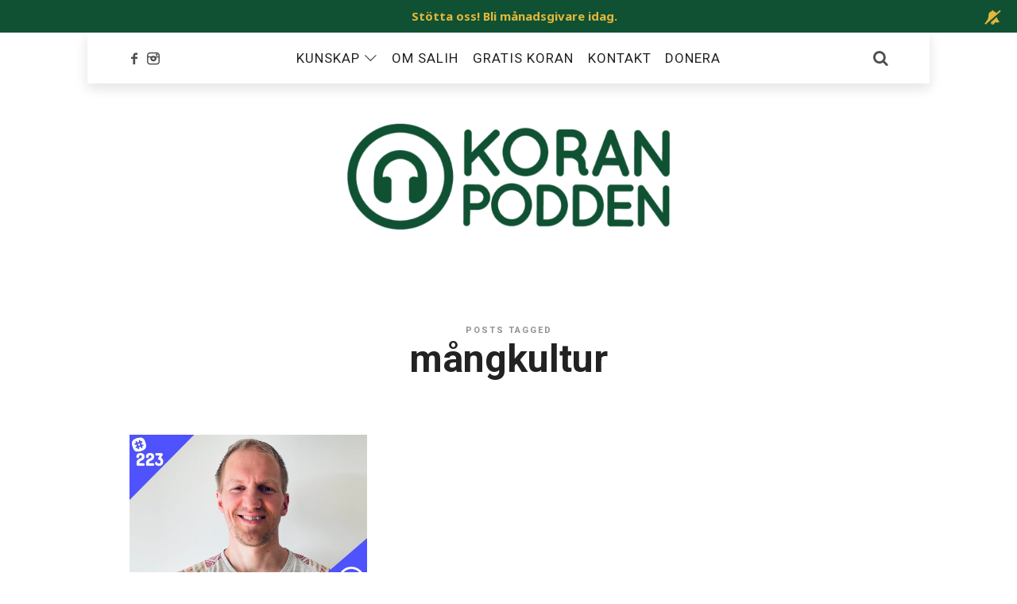

--- FILE ---
content_type: text/html; charset=UTF-8
request_url: https://www.koranpodden.se/tag/mangkultur/
body_size: 16079
content:
<!doctype html>
<html lang="sv-SE" prefix="og: http://ogp.me/ns#" class="no-featured-area is-menu-top is-menu-bar is-nav-single-rounded is-nav-single-no-animated is-comments-minimal is-comments-image-rounded is-comment-form-boxed is-comment-form-border-arrow is-footer-subscribe-light is-footer-widgets-align-left is-footer-full-width is-sidebar-right is-sidebar-sticky-no is-sidebar-align-center is-widget-title-align-center is-widget-ribbon is-trending-posts-default is-meta-uppercase is-header-light is-header-full-width is-header-parallax-no is-menu-static is-menu-fixed-width is-menu-align-center is-menu-light is-submenu-light-border is-submenu-align-center is-menu-uppercase is-intro-align-right is-intro-text-dark is-intro-parallax is-link-box-title-border-bottom is-link-box-title-transform-none is-link-box-text-align-center is-link-box-v-align-bottom is-link-box-parallax-no is-more-link-button-style is-about-author-minimal is-related-posts-parallax is-related-posts-overflow is-share-links-minimal is-tagcloud-solid is-featured-area-fixed is-slider-buttons-stick-to-edges is-slider-buttons-rounded is-slider-buttons-border is-slider-title-default is-slider-parallax-no is-slider-title-none-uppercase is-slider-more-link-hidden is-slider-more-link-minimal is-slider-text-align-center is-slider-v-align-center is-slider-h-align-center is-body-boxed is-single-post-title-default is-post-title-align-center is-post-media-overflow is-blog-text-align-left is-meta-with-none is-tagline-hidden is-menu-shadow-soft" data-title-ratio="0.5" data-link-box-title-ratio="0.5" data-generic-button-style="" data-header-bg-shape="">
<head>
	<meta charset="UTF-8">
					<meta name="viewport" content="width=device-width, initial-scale=1">
				<link rel="profile" href="http://gmpg.org/xfn/11">
	<meta name='robots' content='index, follow, max-image-preview:large, max-snippet:-1, max-video-preview:-1' />
	<style>img:is([sizes="auto" i], [sizes^="auto," i]) { contain-intrinsic-size: 3000px 1500px }</style>
	
	<!-- This site is optimized with the Yoast SEO plugin v26.1.1 - https://yoast.com/wordpress/plugins/seo/ -->
	<title>mångkultur-arkiv - Koranpodden</title>
	<link rel="canonical" href="https://www.koranpodden.se/tag/mangkultur/" />
	<meta property="og:locale" content="sv_SE" />
	<meta property="og:type" content="article" />
	<meta property="og:title" content="mångkultur-arkiv - Koranpodden" />
	<meta property="og:url" content="https://www.koranpodden.se/tag/mangkultur/" />
	<meta property="og:site_name" content="Koranpodden" />
	<meta name="twitter:card" content="summary_large_image" />
	<script type="application/ld+json" class="yoast-schema-graph">{"@context":"https://schema.org","@graph":[{"@type":"CollectionPage","@id":"https://www.koranpodden.se/tag/mangkultur/","url":"https://www.koranpodden.se/tag/mangkultur/","name":"mångkultur-arkiv - Koranpodden","isPartOf":{"@id":"https://www.koranpodden.se/#website"},"primaryImageOfPage":{"@id":"https://www.koranpodden.se/tag/mangkultur/#primaryimage"},"image":{"@id":"https://www.koranpodden.se/tag/mangkultur/#primaryimage"},"thumbnailUrl":"https://www.koranpodden.se/wp-content/uploads/2022/11/kp223.jpg","breadcrumb":{"@id":"https://www.koranpodden.se/tag/mangkultur/#breadcrumb"},"inLanguage":"sv-SE"},{"@type":"ImageObject","inLanguage":"sv-SE","@id":"https://www.koranpodden.se/tag/mangkultur/#primaryimage","url":"https://www.koranpodden.se/wp-content/uploads/2022/11/kp223.jpg","contentUrl":"https://www.koranpodden.se/wp-content/uploads/2022/11/kp223.jpg","width":1920,"height":1306,"caption":"Gustav"},{"@type":"BreadcrumbList","@id":"https://www.koranpodden.se/tag/mangkultur/#breadcrumb","itemListElement":[{"@type":"ListItem","position":1,"name":"Hem","item":"https://www.koranpodden.se/"},{"@type":"ListItem","position":2,"name":"mångkultur"}]},{"@type":"WebSite","@id":"https://www.koranpodden.se/#website","url":"https://www.koranpodden.se/","name":"Koranpodden","description":"Vi hjälper dig förstå Allahs ord","potentialAction":[{"@type":"SearchAction","target":{"@type":"EntryPoint","urlTemplate":"https://www.koranpodden.se/?s={search_term_string}"},"query-input":{"@type":"PropertyValueSpecification","valueRequired":true,"valueName":"search_term_string"}}],"inLanguage":"sv-SE"}]}</script>
	<!-- / Yoast SEO plugin. -->


<link rel='dns-prefetch' href='//fonts.googleapis.com' />
<link rel="alternate" type="application/rss+xml" title="Koranpodden &raquo; Webbflöde" href="https://www.koranpodden.se/feed/" />
<link rel="alternate" type="application/rss+xml" title="Koranpodden &raquo; Kommentarsflöde" href="https://www.koranpodden.se/comments/feed/" />
<link rel="alternate" type="application/rss+xml" title="Koranpodden &raquo; etikettflöde för mångkultur" href="https://www.koranpodden.se/tag/mangkultur/feed/" />
		<!-- This site uses the Google Analytics by MonsterInsights plugin v9.8.0 - Using Analytics tracking - https://www.monsterinsights.com/ -->
		<!-- Observera: MonsterInsights är för närvarande inte konfigurerat på denna webbplats. Webbplatsägaren måste autentisera med Google Analytics i MonsterInsights inställningspanel. -->
					<!-- No tracking code set -->
				<!-- / Google Analytics by MonsterInsights -->
		<script type="text/javascript">
/* <![CDATA[ */
window._wpemojiSettings = {"baseUrl":"https:\/\/s.w.org\/images\/core\/emoji\/16.0.1\/72x72\/","ext":".png","svgUrl":"https:\/\/s.w.org\/images\/core\/emoji\/16.0.1\/svg\/","svgExt":".svg","source":{"concatemoji":"https:\/\/www.koranpodden.se\/wp-includes\/js\/wp-emoji-release.min.js?ver=6.8.3"}};
/*! This file is auto-generated */
!function(s,n){var o,i,e;function c(e){try{var t={supportTests:e,timestamp:(new Date).valueOf()};sessionStorage.setItem(o,JSON.stringify(t))}catch(e){}}function p(e,t,n){e.clearRect(0,0,e.canvas.width,e.canvas.height),e.fillText(t,0,0);var t=new Uint32Array(e.getImageData(0,0,e.canvas.width,e.canvas.height).data),a=(e.clearRect(0,0,e.canvas.width,e.canvas.height),e.fillText(n,0,0),new Uint32Array(e.getImageData(0,0,e.canvas.width,e.canvas.height).data));return t.every(function(e,t){return e===a[t]})}function u(e,t){e.clearRect(0,0,e.canvas.width,e.canvas.height),e.fillText(t,0,0);for(var n=e.getImageData(16,16,1,1),a=0;a<n.data.length;a++)if(0!==n.data[a])return!1;return!0}function f(e,t,n,a){switch(t){case"flag":return n(e,"\ud83c\udff3\ufe0f\u200d\u26a7\ufe0f","\ud83c\udff3\ufe0f\u200b\u26a7\ufe0f")?!1:!n(e,"\ud83c\udde8\ud83c\uddf6","\ud83c\udde8\u200b\ud83c\uddf6")&&!n(e,"\ud83c\udff4\udb40\udc67\udb40\udc62\udb40\udc65\udb40\udc6e\udb40\udc67\udb40\udc7f","\ud83c\udff4\u200b\udb40\udc67\u200b\udb40\udc62\u200b\udb40\udc65\u200b\udb40\udc6e\u200b\udb40\udc67\u200b\udb40\udc7f");case"emoji":return!a(e,"\ud83e\udedf")}return!1}function g(e,t,n,a){var r="undefined"!=typeof WorkerGlobalScope&&self instanceof WorkerGlobalScope?new OffscreenCanvas(300,150):s.createElement("canvas"),o=r.getContext("2d",{willReadFrequently:!0}),i=(o.textBaseline="top",o.font="600 32px Arial",{});return e.forEach(function(e){i[e]=t(o,e,n,a)}),i}function t(e){var t=s.createElement("script");t.src=e,t.defer=!0,s.head.appendChild(t)}"undefined"!=typeof Promise&&(o="wpEmojiSettingsSupports",i=["flag","emoji"],n.supports={everything:!0,everythingExceptFlag:!0},e=new Promise(function(e){s.addEventListener("DOMContentLoaded",e,{once:!0})}),new Promise(function(t){var n=function(){try{var e=JSON.parse(sessionStorage.getItem(o));if("object"==typeof e&&"number"==typeof e.timestamp&&(new Date).valueOf()<e.timestamp+604800&&"object"==typeof e.supportTests)return e.supportTests}catch(e){}return null}();if(!n){if("undefined"!=typeof Worker&&"undefined"!=typeof OffscreenCanvas&&"undefined"!=typeof URL&&URL.createObjectURL&&"undefined"!=typeof Blob)try{var e="postMessage("+g.toString()+"("+[JSON.stringify(i),f.toString(),p.toString(),u.toString()].join(",")+"));",a=new Blob([e],{type:"text/javascript"}),r=new Worker(URL.createObjectURL(a),{name:"wpTestEmojiSupports"});return void(r.onmessage=function(e){c(n=e.data),r.terminate(),t(n)})}catch(e){}c(n=g(i,f,p,u))}t(n)}).then(function(e){for(var t in e)n.supports[t]=e[t],n.supports.everything=n.supports.everything&&n.supports[t],"flag"!==t&&(n.supports.everythingExceptFlag=n.supports.everythingExceptFlag&&n.supports[t]);n.supports.everythingExceptFlag=n.supports.everythingExceptFlag&&!n.supports.flag,n.DOMReady=!1,n.readyCallback=function(){n.DOMReady=!0}}).then(function(){return e}).then(function(){var e;n.supports.everything||(n.readyCallback(),(e=n.source||{}).concatemoji?t(e.concatemoji):e.wpemoji&&e.twemoji&&(t(e.twemoji),t(e.wpemoji)))}))}((window,document),window._wpemojiSettings);
/* ]]> */
</script>
<link rel='stylesheet' id='fontawesome-css' href='https://www.koranpodden.se/wp-content/plugins/mts-wp-notification-bar/public/css/font-awesome.min.css?ver=1.1.8' type='text/css' media='all' />
<link rel='stylesheet' id='mts-notification-bar-css' href='https://www.koranpodden.se/wp-content/plugins/mts-wp-notification-bar/public/css/mts-notification-bar-public.css?ver=1.1.8' type='text/css' media='all' />
<link rel='stylesheet' id='sbi_styles-css' href='https://www.koranpodden.se/wp-content/plugins/instagram-feed/css/sbi-styles.min.css?ver=6.9.1' type='text/css' media='all' />
<style id='wp-emoji-styles-inline-css' type='text/css'>

	img.wp-smiley, img.emoji {
		display: inline !important;
		border: none !important;
		box-shadow: none !important;
		height: 1em !important;
		width: 1em !important;
		margin: 0 0.07em !important;
		vertical-align: -0.1em !important;
		background: none !important;
		padding: 0 !important;
	}
</style>
<link rel='stylesheet' id='wp-block-library-css' href='https://www.koranpodden.se/wp-includes/css/dist/block-library/style.min.css?ver=6.8.3' type='text/css' media='all' />
<style id='classic-theme-styles-inline-css' type='text/css'>
/*! This file is auto-generated */
.wp-block-button__link{color:#fff;background-color:#32373c;border-radius:9999px;box-shadow:none;text-decoration:none;padding:calc(.667em + 2px) calc(1.333em + 2px);font-size:1.125em}.wp-block-file__button{background:#32373c;color:#fff;text-decoration:none}
</style>
<style id='global-styles-inline-css' type='text/css'>
:root{--wp--preset--aspect-ratio--square: 1;--wp--preset--aspect-ratio--4-3: 4/3;--wp--preset--aspect-ratio--3-4: 3/4;--wp--preset--aspect-ratio--3-2: 3/2;--wp--preset--aspect-ratio--2-3: 2/3;--wp--preset--aspect-ratio--16-9: 16/9;--wp--preset--aspect-ratio--9-16: 9/16;--wp--preset--color--black: #000000;--wp--preset--color--cyan-bluish-gray: #abb8c3;--wp--preset--color--white: #ffffff;--wp--preset--color--pale-pink: #f78da7;--wp--preset--color--vivid-red: #cf2e2e;--wp--preset--color--luminous-vivid-orange: #ff6900;--wp--preset--color--luminous-vivid-amber: #fcb900;--wp--preset--color--light-green-cyan: #7bdcb5;--wp--preset--color--vivid-green-cyan: #00d084;--wp--preset--color--pale-cyan-blue: #8ed1fc;--wp--preset--color--vivid-cyan-blue: #0693e3;--wp--preset--color--vivid-purple: #9b51e0;--wp--preset--gradient--vivid-cyan-blue-to-vivid-purple: linear-gradient(135deg,rgba(6,147,227,1) 0%,rgb(155,81,224) 100%);--wp--preset--gradient--light-green-cyan-to-vivid-green-cyan: linear-gradient(135deg,rgb(122,220,180) 0%,rgb(0,208,130) 100%);--wp--preset--gradient--luminous-vivid-amber-to-luminous-vivid-orange: linear-gradient(135deg,rgba(252,185,0,1) 0%,rgba(255,105,0,1) 100%);--wp--preset--gradient--luminous-vivid-orange-to-vivid-red: linear-gradient(135deg,rgba(255,105,0,1) 0%,rgb(207,46,46) 100%);--wp--preset--gradient--very-light-gray-to-cyan-bluish-gray: linear-gradient(135deg,rgb(238,238,238) 0%,rgb(169,184,195) 100%);--wp--preset--gradient--cool-to-warm-spectrum: linear-gradient(135deg,rgb(74,234,220) 0%,rgb(151,120,209) 20%,rgb(207,42,186) 40%,rgb(238,44,130) 60%,rgb(251,105,98) 80%,rgb(254,248,76) 100%);--wp--preset--gradient--blush-light-purple: linear-gradient(135deg,rgb(255,206,236) 0%,rgb(152,150,240) 100%);--wp--preset--gradient--blush-bordeaux: linear-gradient(135deg,rgb(254,205,165) 0%,rgb(254,45,45) 50%,rgb(107,0,62) 100%);--wp--preset--gradient--luminous-dusk: linear-gradient(135deg,rgb(255,203,112) 0%,rgb(199,81,192) 50%,rgb(65,88,208) 100%);--wp--preset--gradient--pale-ocean: linear-gradient(135deg,rgb(255,245,203) 0%,rgb(182,227,212) 50%,rgb(51,167,181) 100%);--wp--preset--gradient--electric-grass: linear-gradient(135deg,rgb(202,248,128) 0%,rgb(113,206,126) 100%);--wp--preset--gradient--midnight: linear-gradient(135deg,rgb(2,3,129) 0%,rgb(40,116,252) 100%);--wp--preset--font-size--small: 13px;--wp--preset--font-size--medium: 20px;--wp--preset--font-size--large: 36px;--wp--preset--font-size--x-large: 42px;--wp--preset--spacing--20: 0.44rem;--wp--preset--spacing--30: 0.67rem;--wp--preset--spacing--40: 1rem;--wp--preset--spacing--50: 1.5rem;--wp--preset--spacing--60: 2.25rem;--wp--preset--spacing--70: 3.38rem;--wp--preset--spacing--80: 5.06rem;--wp--preset--shadow--natural: 6px 6px 9px rgba(0, 0, 0, 0.2);--wp--preset--shadow--deep: 12px 12px 50px rgba(0, 0, 0, 0.4);--wp--preset--shadow--sharp: 6px 6px 0px rgba(0, 0, 0, 0.2);--wp--preset--shadow--outlined: 6px 6px 0px -3px rgba(255, 255, 255, 1), 6px 6px rgba(0, 0, 0, 1);--wp--preset--shadow--crisp: 6px 6px 0px rgba(0, 0, 0, 1);}:where(.is-layout-flex){gap: 0.5em;}:where(.is-layout-grid){gap: 0.5em;}body .is-layout-flex{display: flex;}.is-layout-flex{flex-wrap: wrap;align-items: center;}.is-layout-flex > :is(*, div){margin: 0;}body .is-layout-grid{display: grid;}.is-layout-grid > :is(*, div){margin: 0;}:where(.wp-block-columns.is-layout-flex){gap: 2em;}:where(.wp-block-columns.is-layout-grid){gap: 2em;}:where(.wp-block-post-template.is-layout-flex){gap: 1.25em;}:where(.wp-block-post-template.is-layout-grid){gap: 1.25em;}.has-black-color{color: var(--wp--preset--color--black) !important;}.has-cyan-bluish-gray-color{color: var(--wp--preset--color--cyan-bluish-gray) !important;}.has-white-color{color: var(--wp--preset--color--white) !important;}.has-pale-pink-color{color: var(--wp--preset--color--pale-pink) !important;}.has-vivid-red-color{color: var(--wp--preset--color--vivid-red) !important;}.has-luminous-vivid-orange-color{color: var(--wp--preset--color--luminous-vivid-orange) !important;}.has-luminous-vivid-amber-color{color: var(--wp--preset--color--luminous-vivid-amber) !important;}.has-light-green-cyan-color{color: var(--wp--preset--color--light-green-cyan) !important;}.has-vivid-green-cyan-color{color: var(--wp--preset--color--vivid-green-cyan) !important;}.has-pale-cyan-blue-color{color: var(--wp--preset--color--pale-cyan-blue) !important;}.has-vivid-cyan-blue-color{color: var(--wp--preset--color--vivid-cyan-blue) !important;}.has-vivid-purple-color{color: var(--wp--preset--color--vivid-purple) !important;}.has-black-background-color{background-color: var(--wp--preset--color--black) !important;}.has-cyan-bluish-gray-background-color{background-color: var(--wp--preset--color--cyan-bluish-gray) !important;}.has-white-background-color{background-color: var(--wp--preset--color--white) !important;}.has-pale-pink-background-color{background-color: var(--wp--preset--color--pale-pink) !important;}.has-vivid-red-background-color{background-color: var(--wp--preset--color--vivid-red) !important;}.has-luminous-vivid-orange-background-color{background-color: var(--wp--preset--color--luminous-vivid-orange) !important;}.has-luminous-vivid-amber-background-color{background-color: var(--wp--preset--color--luminous-vivid-amber) !important;}.has-light-green-cyan-background-color{background-color: var(--wp--preset--color--light-green-cyan) !important;}.has-vivid-green-cyan-background-color{background-color: var(--wp--preset--color--vivid-green-cyan) !important;}.has-pale-cyan-blue-background-color{background-color: var(--wp--preset--color--pale-cyan-blue) !important;}.has-vivid-cyan-blue-background-color{background-color: var(--wp--preset--color--vivid-cyan-blue) !important;}.has-vivid-purple-background-color{background-color: var(--wp--preset--color--vivid-purple) !important;}.has-black-border-color{border-color: var(--wp--preset--color--black) !important;}.has-cyan-bluish-gray-border-color{border-color: var(--wp--preset--color--cyan-bluish-gray) !important;}.has-white-border-color{border-color: var(--wp--preset--color--white) !important;}.has-pale-pink-border-color{border-color: var(--wp--preset--color--pale-pink) !important;}.has-vivid-red-border-color{border-color: var(--wp--preset--color--vivid-red) !important;}.has-luminous-vivid-orange-border-color{border-color: var(--wp--preset--color--luminous-vivid-orange) !important;}.has-luminous-vivid-amber-border-color{border-color: var(--wp--preset--color--luminous-vivid-amber) !important;}.has-light-green-cyan-border-color{border-color: var(--wp--preset--color--light-green-cyan) !important;}.has-vivid-green-cyan-border-color{border-color: var(--wp--preset--color--vivid-green-cyan) !important;}.has-pale-cyan-blue-border-color{border-color: var(--wp--preset--color--pale-cyan-blue) !important;}.has-vivid-cyan-blue-border-color{border-color: var(--wp--preset--color--vivid-cyan-blue) !important;}.has-vivid-purple-border-color{border-color: var(--wp--preset--color--vivid-purple) !important;}.has-vivid-cyan-blue-to-vivid-purple-gradient-background{background: var(--wp--preset--gradient--vivid-cyan-blue-to-vivid-purple) !important;}.has-light-green-cyan-to-vivid-green-cyan-gradient-background{background: var(--wp--preset--gradient--light-green-cyan-to-vivid-green-cyan) !important;}.has-luminous-vivid-amber-to-luminous-vivid-orange-gradient-background{background: var(--wp--preset--gradient--luminous-vivid-amber-to-luminous-vivid-orange) !important;}.has-luminous-vivid-orange-to-vivid-red-gradient-background{background: var(--wp--preset--gradient--luminous-vivid-orange-to-vivid-red) !important;}.has-very-light-gray-to-cyan-bluish-gray-gradient-background{background: var(--wp--preset--gradient--very-light-gray-to-cyan-bluish-gray) !important;}.has-cool-to-warm-spectrum-gradient-background{background: var(--wp--preset--gradient--cool-to-warm-spectrum) !important;}.has-blush-light-purple-gradient-background{background: var(--wp--preset--gradient--blush-light-purple) !important;}.has-blush-bordeaux-gradient-background{background: var(--wp--preset--gradient--blush-bordeaux) !important;}.has-luminous-dusk-gradient-background{background: var(--wp--preset--gradient--luminous-dusk) !important;}.has-pale-ocean-gradient-background{background: var(--wp--preset--gradient--pale-ocean) !important;}.has-electric-grass-gradient-background{background: var(--wp--preset--gradient--electric-grass) !important;}.has-midnight-gradient-background{background: var(--wp--preset--gradient--midnight) !important;}.has-small-font-size{font-size: var(--wp--preset--font-size--small) !important;}.has-medium-font-size{font-size: var(--wp--preset--font-size--medium) !important;}.has-large-font-size{font-size: var(--wp--preset--font-size--large) !important;}.has-x-large-font-size{font-size: var(--wp--preset--font-size--x-large) !important;}
:where(.wp-block-post-template.is-layout-flex){gap: 1.25em;}:where(.wp-block-post-template.is-layout-grid){gap: 1.25em;}
:where(.wp-block-columns.is-layout-flex){gap: 2em;}:where(.wp-block-columns.is-layout-grid){gap: 2em;}
:root :where(.wp-block-pullquote){font-size: 1.5em;line-height: 1.6;}
</style>
<link rel='stylesheet' id='contact-form-7-css' href='https://www.koranpodden.se/wp-content/plugins/contact-form-7/includes/css/styles.css?ver=6.1.2' type='text/css' media='all' />
<link rel='stylesheet' id='irecommendthis-css' href='https://www.koranpodden.se/wp-content/plugins/i-recommend-this/assets/css/irecommendthis-heart.css?ver=4.0.1' type='text/css' media='all' />
<link rel='stylesheet' id='fontello-css' href='https://www.koranpodden.se/wp-content/plugins/theblogger-shortcodes/css/fonts/fontello/css/fontello.css' type='text/css' media='all' />
<link rel='stylesheet' id='theblogger-shortcodes-css' href='https://www.koranpodden.se/wp-content/plugins/theblogger-shortcodes/css/shortcodes.css' type='text/css' media='all' />
<link rel='stylesheet' id='theblogger-fonts-css' href='//fonts.googleapis.com/css?family=Roboto%3A100%2C100i%2C200%2C200i%2C300%2C300i%2C400%2C400i%2C500%2C500i%2C600%2C600i%2C700%2C700i%2C800%2C800i%2C900%2C900i%7CNoto+Sans%3A100%2C100i%2C200%2C200i%2C300%2C300i%2C400%2C400i%2C500%2C500i%2C600%2C600i%2C700%2C700i%2C800%2C800i%2C900%2C900i&#038;ver=6.8.3' type='text/css' media='all' />
<link rel='stylesheet' id='normalize-css' href='https://www.koranpodden.se/wp-content/themes/theblogger/css/normalize.css?ver=6.8.3' type='text/css' media='all' />
<link rel='stylesheet' id='bootstrap-css' href='https://www.koranpodden.se/wp-content/themes/theblogger/css/bootstrap.css?ver=6.8.3' type='text/css' media='all' />
<link rel='stylesheet' id='fluidbox-css' href='https://www.koranpodden.se/wp-content/themes/theblogger/js/fluidbox/fluidbox.css?ver=6.8.3' type='text/css' media='all' />
<link rel='stylesheet' id='magnific-popup-css' href='https://www.koranpodden.se/wp-content/themes/theblogger/js/jquery.magnific-popup/magnific-popup.css?ver=6.8.3' type='text/css' media='all' />
<link rel='stylesheet' id='owl-carousel-css' href='https://www.koranpodden.se/wp-content/themes/theblogger/js/owl-carousel/owl.carousel.css?ver=6.8.3' type='text/css' media='all' />
<link rel='stylesheet' id='theblogger-main-css' href='https://www.koranpodden.se/wp-content/themes/theblogger/css/main.css?ver=6.8.3' type='text/css' media='all' />
<link rel='stylesheet' id='theblogger-768-css' href='https://www.koranpodden.se/wp-content/themes/theblogger/css/768.css?ver=6.8.3' type='text/css' media='all' />
<link rel='stylesheet' id='theblogger-992-css' href='https://www.koranpodden.se/wp-content/themes/theblogger/css/992.css?ver=6.8.3' type='text/css' media='all' />
<link rel='stylesheet' id='theblogger-style-css' href='https://www.koranpodden.se/wp-content/themes/theblogger/style.css?ver=6.8.3' type='text/css' media='all' />
<style id='theblogger-style-inline-css' type='text/css'>
.nav-menu, .entry-meta, .owl-nav, label, .page-links, .navigation, .entry-title i, .site-info, .filters { font-family: 'Roboto'; }

.widget-title { font-family: 'Roboto'; }

h1, .entry-title, .footer-subscribe h3, .widget_categories ul li, .widget_recent_entries ul li a, .widget_pages ul li, .widget_nav_menu ul li, .widget_archive ul li, .widget_most_recommended_posts ul li a, .widget_calendar table caption, .tptn_title, .nav-single a, .widget_recent_comments ul li, .widget_product_categories ul li, .widget_meta ul li, .widget_rss ul a.rsswidget { font-family: 'Roboto'; }

h2, h3, h4, h5, h6, blockquote, .tab-titles { font-family: 'Roboto'; }

.slider-box .entry-title { font-family: 'Roboto'; }

body { font-family: 'Noto Sans'; }

.link-box .entry-title { font-family: 'Roboto'; }

@media screen and (min-width: 992px) { .site-header .site-title { font-size: 48px; } }

@media screen and (min-width: 992px) { .site-description { font-size: 19px; } }

@media screen and (min-width: 992px) { html { font-size: 25px; } }

@media screen and (max-width: 991px) { html { font-size: 19px; } }

@media screen and (min-width: 992px) { .nav-menu > ul { font-size: 17px; } }

@media screen and (min-width: 992px) { .blog-stream .entry-content { font-size: 17px; } }

@media screen and (min-width: 992px) { .blog-stream.blog-small .entry-content { font-size: 17px; } }

@media screen and (min-width: 992px) { .sidebar { font-size: 17px; } }

.widget-title { font-size: 17px; }

@media screen and (min-width: 992px) { .nav-menu ul ul { font-size: 12px; } }

@media screen and (min-width: 992px) { .intro h1 { font-size: 50px; } }

.entry-meta { font-size: 15px; }

.top-bar { font-size: 13px; }

.button, button, html .elementor-button, .elementor-button.elementor-size-md, .elementor-button.elementor-size-xs, html .ekit-wid-con .elementskit-btn, html .ekit-wid-con .ekit_creative_button, .more-link { font-size: 14px; }

.site-footer .site-info { font-size: 14px; }

.site-title { font-weight: 500; }

.slider-box .entry-title { font-weight: 700; }

.intro h1 { font-weight: 900; }

.link-box .entry-title { font-weight: 700; }

.pw-icon-box h3 { font-weight: 500; }

.intro h1 { letter-spacing: 2px; }

.intro h1 { text-transform: none; }

@media screen and (min-width: 992px) { .site-title img { max-height: 134px; } }

@media screen and (max-width: 991px) { .site-title img { max-height: 56px; } }

@media screen and (min-width: 992px) { .intro { padding: 120px 0; } }

@media screen and (min-width: 992px) { .site { margin-top: 0px; margin-bottom: 0px; } }

a { color: #0f5132; }

a:hover { color: #0f5132; }

.header-wrap:before { background: #ffffff; }

.header-wrap:before { opacity: 0.25; }

.is-header-half-transparent:not(.is-menu-toggled-on) .site-header:not(.clone) .header-wrap:before { opacity: 0.3; }

.intro:before { opacity: 0; }

@media screen and (min-width: 992px) { .nav-menu > ul > li.current-menu-item > a { color: #000000 !important; } }

.site .footer-subscribe { background: #ffffff; }

.button.is-primary { color: #0f5132; }

.button.is-primary.is-shadow, .button.is-primary.is-solid, .button.is-primary.is-solid-light, html .elementor-button, html .ekit-wid-con .elementskit-btn { background-color: #0f5132; }

.button.is-primary.is-shadow { box-shadow: 0px 18px 23px -6px #0f5132; }

.button.is-primary:hover { color: #0f5132; }

.button.is-primary.is-shadow:hover, .button.is-primary.is-solid:hover, .button.is-primary.is-solid-light:hover, .button.is-primary.is-shift:after, .button.is-primary.is-circle:before, html .elementor-button:hover, html .ekit-wid-con .elementskit-btn:hover { background-color: #0f5132; }

.button.is-primary.is-shadow:hover { box-shadow: 0px 2px 10px -5px #0f5132; }

.button.is-secondary { color: #0f5132; }

.button.is-secondary.is-shadow, .button.is-secondary.is-solid, .button.is-secondary.is-solid-light, .elementor-element.elementor-button-info .elementor-button { background-color: #0f5132; }

.button.is-secondary.is-shadow { box-shadow: 0px 18px 23px -6px #0f5132; }

.button.is-secondary:hover { color: #0f5132; }

.button.is-secondary.is-shadow:hover, .button.is-secondary.is-solid:hover, .button.is-secondary.is-solid-light:hover, .button.is-secondary.is-shift:after, .button.is-secondary.is-circle:before, .elementor-element.elementor-button-info .elementor-button:hover { background-color: #0f5132; }

.button.is-secondary.is-shadow:hover { box-shadow: 0px 2px 10px -5px #0f5132; }

.top-bar, .top-bar select option { background-color: #171717; }

.header-wrap:after { color: #222222; }

.is-menu-bar .menu-wrap:after { color: #222222; }

@media screen and (max-width: 767px) { .single-post p { font-size: 15px; } }
</style>
<link rel='stylesheet' id='easy-social-share-buttons-css' href='https://www.koranpodden.se/wp-content/plugins/easy-social-share-buttons3/assets/css/easy-social-share-buttons.min.css?ver=4.3.1' type='text/css' media='all' />
<link rel='stylesheet' id='cp-perfect-scroll-style-css' href='https://www.koranpodden.se/wp-content/plugins/convertplug/modules/slide_in/../../admin/assets/css/perfect-scrollbar.min.css?ver=6.8.3' type='text/css' media='all' />
<script type="text/javascript" id="jquery-core-js-extra">
/* <![CDATA[ */
var slide_in = {"demo_dir":"https:\/\/www.koranpodden.se\/wp-content\/plugins\/convertplug\/modules\/slide_in\/assets\/demos"};
/* ]]> */
</script>
<script type="text/javascript" src="https://www.koranpodden.se/wp-includes/js/jquery/jquery.min.js?ver=3.7.1" id="jquery-core-js"></script>
<script type="text/javascript" src="https://www.koranpodden.se/wp-includes/js/jquery/jquery-migrate.min.js?ver=3.4.1" id="jquery-migrate-js"></script>
<script type="text/javascript" src="https://www.koranpodden.se/wp-content/plugins/mts-wp-notification-bar/public/js/jquery.cookie.js?ver=1.1.8" id="mtsnb-cookie-js"></script>
<script type="text/javascript" id="mts-notification-bar-js-extra">
/* <![CDATA[ */
var mtsnb_data = {"ajaxurl":"https:\/\/www.koranpodden.se\/wp-admin\/admin-ajax.php","cookies_expiry":"365"};
/* ]]> */
</script>
<script type="text/javascript" src="https://www.koranpodden.se/wp-content/plugins/mts-wp-notification-bar/public/js/mts-notification-bar-public.js?ver=1.1.8" id="mts-notification-bar-js"></script>
<link rel="https://api.w.org/" href="https://www.koranpodden.se/wp-json/" /><link rel="alternate" title="JSON" type="application/json" href="https://www.koranpodden.se/wp-json/wp/v2/tags/507" /><link rel="EditURI" type="application/rsd+xml" title="RSD" href="https://www.koranpodden.se/xmlrpc.php?rsd" />
<meta name="generator" content="WordPress 6.8.3" />
<!-- Start Drift By WP-Plugin: Drift -->
<!-- Start of Async Drift Code -->
<script>
!function() {
  var t;
  if (t = window.driftt = window.drift = window.driftt || [], !t.init) return t.invoked ? void (window.console && console.error && console.error("Drift snippet included twice.")) : (t.invoked = !0, 
  t.methods = [ "identify", "config", "track", "reset", "debug", "show", "ping", "page", "hide", "off", "on" ], 
  t.factory = function(e) {
    return function() {
      var n;
      return n = Array.prototype.slice.call(arguments), n.unshift(e), t.push(n), t;
    };
  }, t.methods.forEach(function(e) {
    t[e] = t.factory(e);
  }), t.load = function(t) {
    var e, n, o, i;
    e = 3e5, i = Math.ceil(new Date() / e) * e, o = document.createElement("script"), 
    o.type = "text/javascript", o.async = !0, o.crossorigin = "anonymous", o.src = "https://js.driftt.com/include/" + i + "/" + t + ".js", 
    n = document.getElementsByTagName("script")[0], n.parentNode.insertBefore(o, n);
  });
}();
drift.SNIPPET_VERSION = '0.3.1';
drift.load('5bxi24944xpm');
</script>
<!-- End of Async Drift Code --><!-- end: Drift Code. -->

<script type="text/javascript">var essb_settings = {"ajax_url":"https:\/\/www.koranpodden.se\/wp-admin\/admin-ajax.php","essb3_nonce":"fae64e8f57","essb3_plugin_url":"https:\/\/www.koranpodden.se\/wp-content\/plugins\/easy-social-share-buttons3","essb3_facebook_total":true,"essb3_admin_ajax":false,"essb3_internal_counter":false,"essb3_stats":false,"essb3_ga":false,"essb3_ga_mode":"simple","essb3_counter_button_min":0,"essb3_counter_total_min":0,"blog_url":"https:\/\/www.koranpodden.se\/","ajax_type":"wp","essb3_postfloat_stay":false,"essb3_no_counter_mailprint":false,"essb3_single_ajax":false,"twitter_counter":"self","post_id":2852};</script><link rel="icon" href="https://www.koranpodden.se/wp-content/uploads/2024/02/cropped-cropped-logo-kp-blue-32x32.png" sizes="32x32" />
<link rel="icon" href="https://www.koranpodden.se/wp-content/uploads/2024/02/cropped-cropped-logo-kp-blue-192x192.png" sizes="192x192" />
<link rel="apple-touch-icon" href="https://www.koranpodden.se/wp-content/uploads/2024/02/cropped-cropped-logo-kp-blue-180x180.png" />
<meta name="msapplication-TileImage" content="https://www.koranpodden.se/wp-content/uploads/2024/02/cropped-cropped-logo-kp-blue-270x270.png" />
		<style type="text/css" id="wp-custom-css">
			body:not(.page-id-117) .grecaptcha-badge {
	display: none;
}		</style>
		</head>

<body class="archive tag tag-mangkultur tag-507 wp-theme-theblogger">
    <div id="page" class="hfeed site">
				
        <header id="masthead" class="site-header" role="banner">
						<div class="header-wrap" data-parallax-video="">
				<div class="header-wrap-inner">
					<div class="site-branding">
						<div class="site-branding-wrap">
							<div class="site-branding-left">
															</div> <!-- .site-branding-left -->
							
							<div class="site-branding-center">
																			<h1 class="site-title">
												<a href="https://www.koranpodden.se/" rel="home">
													<span class="screen-reader-text">Koranpodden</span>
													
																													<img alt="Koranpodden" src="//www.koranpodden.se/wp-content/uploads/2025/11/logo-kp-25.png">
																												
																									</a>
											</h1> <!-- .site-title -->
																		
								<p class="site-description">
									Vi hjälper dig förstå Allahs ord								</p> <!-- .site-description -->
							</div> <!-- .site-branding-center -->
							
							<div class="site-branding-right">
															</div> <!-- .site-branding-right -->
						</div> <!-- .site-branding-wrap -->
					</div> <!-- .site-branding -->
					
					<nav id="site-navigation" class="main-navigation site-navigation" role="navigation">
						<div class="menu-wrap">
							<div class="layout-medium">
								<a class="menu-toggle">
									<span class="lines"></span>
								</a>
								
																
								<div class="nav-menu"><ul id="menu-menu-1" class=""><li id="menu-item-1253" class="menu-item menu-item-type-custom menu-item-object-custom menu-item-home menu-item-has-children menu-item-1253"><a href="https://www.koranpodden.se">Kunskap</a>
<ul class="sub-menu">
	<li id="menu-item-911" class="menu-item menu-item-type-custom menu-item-object-custom menu-item-911"><a href="https://www.koranpodden.se/kartan">Poddavsnitt</a></li>
	<li id="menu-item-909" class="menu-item menu-item-type-custom menu-item-object-custom menu-item-909"><a href="https://www.koranpodden.se/tag/texter/">Texter</a></li>
	<li id="menu-item-2397" class="menu-item menu-item-type-post_type menu-item-object-page menu-item-2397"><a href="https://www.koranpodden.se/wallpapers/">Wallpapers</a></li>
	<li id="menu-item-1410" class="menu-item menu-item-type-custom menu-item-object-custom menu-item-1410"><a href="https://koranakademin.thinkific.com/courses/din-vag-till-koranen">Koranakademin</a></li>
</ul>
</li>
<li id="menu-item-430" class="menu-item menu-item-type-post_type menu-item-object-page menu-item-430"><a href="https://www.koranpodden.se/om-salih/">Om Salih</a></li>
<li id="menu-item-842" class="menu-item menu-item-type-post_type menu-item-object-page menu-item-842"><a href="https://www.koranpodden.se/gratiskoran/">Gratis Koran</a></li>
<li id="menu-item-431" class="menu-item menu-item-type-post_type menu-item-object-page menu-item-431"><a href="https://www.koranpodden.se/kontakt/">Kontakt</a></li>
<li id="menu-item-1097" class="menu-item menu-item-type-post_type menu-item-object-page menu-item-1097"><a href="https://www.koranpodden.se/donera/">Donera</a></li>
</ul></div>								
																			<a class="search-toggle toggle-link"></a>
											
											<div class="search-container">
												<div class="search-box" role="search">
													<form class="search-form" method="get" action="https://www.koranpodden.se/">
														<label>
															<span>
																Sök efter															</span>
															<input type="search" id="search-field" name="s" placeholder="skriv ditt sökord">
														</label>
														<input type="submit" class="search-submit" value="Sök">
													</form> <!-- .search-form -->
												</div> <!-- .search-box -->
											</div> <!-- .search-container -->
																		
																			<div class="social-container widget-area">
																<a class="social-link facebook" target="_blank" href="https://www.facebook.com/koranpodden/"></a>
							<a class="social-link instagram" target="_blank" href="https://www.instagram.com/koranpodden/"></a>
														</div> <!-- .social-container -->
																	</div> <!-- .layout-medium -->
						</div> <!-- .menu-wrap -->
					</nav> <!-- #site-navigation .main-navigation .site-navigation -->
				</div> <!-- .header-wrap-inner -->
			</div> <!-- .header-wrap -->
        </header> <!-- #masthead .site-header -->


<div id="main" class="site-main">
	<div class="layout-medium">
		<div id="primary" class="content-area ">
			<div id="content" class="site-content" role="main">
								<div class="post-header archive-header post-header-classic">
													<header class="entry-header">
									<h1 class="entry-title">
										<i>Posts tagged</i>
										
										<span class="cat-title">mångkultur</span>
									</h1>
																	</header> <!-- .entry-header -->
											</div> <!-- .post-header-classic -->
							
								
				<div class="blog-grid-wrap">
					<div class="blog-stream blog-grid blog-small masonry " data-layout="masonry" data-item-width="320">
																<article id="post-2852" class="post-2852 post type-post status-publish format-audio has-post-thumbnail hentry category-intervju tag-konvertit tag-mangkultur tag-podcast tag-singapore post_format-post-format-audio is-cat-link-solid">
											<div class="hentry-wrap">
																<div class="featured-image">
					<a href="https://www.koranpodden.se/intervju/223-gustav-jamal-att-upptacka-och-konvertera-till-islam-i-singapore/">
						<img width="550" height="374" src="https://www.koranpodden.se/wp-content/uploads/2022/11/kp223-550x374.jpg" class="attachment-theblogger_image_size_2 size-theblogger_image_size_2 wp-post-image" alt="Gustav" decoding="async" fetchpriority="high" srcset="https://www.koranpodden.se/wp-content/uploads/2022/11/kp223-550x374.jpg 550w, https://www.koranpodden.se/wp-content/uploads/2022/11/kp223-300x204.jpg 300w, https://www.koranpodden.se/wp-content/uploads/2022/11/kp223-1024x697.jpg 1024w, https://www.koranpodden.se/wp-content/uploads/2022/11/kp223-768x522.jpg 768w, https://www.koranpodden.se/wp-content/uploads/2022/11/kp223-1536x1045.jpg 1536w, https://www.koranpodden.se/wp-content/uploads/2022/11/kp223-1060x721.jpg 1060w, https://www.koranpodden.se/wp-content/uploads/2022/11/kp223-735x500.jpg 735w, https://www.koranpodden.se/wp-content/uploads/2022/11/kp223-1588x1080.jpg 1588w, https://www.koranpodden.se/wp-content/uploads/2022/11/kp223.jpg 1920w" sizes="(max-width: 550px) 100vw, 550px" />					</a>
				</div> <!-- .featured-image -->
															<div class="hentry-middle">
													<header class="entry-header">
																												<h2 class="entry-title">
															<a href="https://www.koranpodden.se/intervju/223-gustav-jamal-att-upptacka-och-konvertera-till-islam-i-singapore/">223. Gustav (Jamal) | att upptäcka och konvertera till islam i Singapore</a>
														</h2>
																			<div class="entry-meta below-title">
										<span class="cat-links">
					<span class="prefix">
						in					</span>
					<a href="https://www.koranpodden.se/category/intervju/" rel="category tag">Intervju</a>				</span> <!-- .cat-links -->
						<span class="posted-on">
				<span class="prefix">
					on				</span>
				<a href="https://www.koranpodden.se/intervju/223-gustav-jamal-att-upptacka-och-konvertera-till-islam-i-singapore/" rel="bookmark">
					<time class="entry-date published" datetime="2022-11-13T20:35:51+01:00">
						november 13, 2022					</time>
					<time class="updated" datetime="2022-11-13T20:35:51+01:00">
						november 13, 2022					</time>
				</a>
			</span> <!-- .posted-on -->
							</div> <!-- .entry-meta .below-title -->
																	</header> <!-- .entry-header -->
													<div class="entry-content">
														<p>Gustav delar med sig av sitt livs största upptäckt i Singapore &#8211; islam.</p>
													</div> <!-- .entry-content -->
																									</div> <!-- .hentry-middle -->
											</div> <!-- .hentry-wrap -->
										</article>
														</div> <!-- .blog-stream .blog-grid .blog-small .masonry -->
				</div> <!-- .blog-grid-wrap -->
							</div> <!-- #content .site-content -->
		</div> <!-- #primary .content-area -->
			</div> <!-- .layout-medium -->
</div> <!-- #main .site-main -->

        <footer id="colophon" class="site-footer" role="contentinfo">
									<div class="footer-subscribe">
							<div class="layout-medium">
											<div class="textwidget"><p align="left"><strong>Utan dig – inga poddavsnitt</strong></p>
<p align="left">Genom att <a href="https://koranpodden.carrd.co/" target="_blank" rel="noopener">bli medlem</a> ser du till att vi kan fortsätta göra oberoende poddavsnitt om Koranens budskap som är fri för alla att lyssna på. Du kan också stödja oss med ett engångsbelopp. <strong>Swisha 123 669 10 18.</strong></p>
</div>
		<h3>Håll dig uppdaterad</h3><script>(function() {
	window.mc4wp = window.mc4wp || {
		listeners: [],
		forms: {
			on: function(evt, cb) {
				window.mc4wp.listeners.push(
					{
						event   : evt,
						callback: cb
					}
				);
			}
		}
	}
})();
</script><!-- Mailchimp for WordPress v4.10.7 - https://wordpress.org/plugins/mailchimp-for-wp/ --><form id="mc4wp-form-1" class="mc4wp-form mc4wp-form-462" method="post" data-id="462" data-name="Prenumeration" ><div class="mc4wp-form-fields"><p>
   <label>Få ett meddelande så fort ett nytt avsnitt är ute!</label>
<label>Du får också helt gratis föredraget <b>"5 kraftfulla lärdomar från Koranen som kommer transformera ditt liv!"</b></label>

</p>
<p>
   <input type="email" name="EMAIL" placeholder="Din e-postadress" required="required">
</p>
<p>
   <input type="submit" value="Meddela mig">
</p></div><label style="display: none !important;">Låt detta fält vara tomt om du är människa: <input type="text" name="_mc4wp_honeypot" value="" tabindex="-1" autocomplete="off" /></label><input type="hidden" name="_mc4wp_timestamp" value="1768361454" /><input type="hidden" name="_mc4wp_form_id" value="462" /><input type="hidden" name="_mc4wp_form_element_id" value="mc4wp-form-1" /><div class="mc4wp-response"></div></form><!-- / Mailchimp for WordPress Plugin -->							</div>
						</div>
								
									<div class="footer-insta">
													</div>
								
									<div class="footer-widgets widget-area">
							<div class="layout-medium">
								<div class="row">
																																							<div class="col-sm-6 col-lg-3">
													<aside id="widget_tptn_pop-3" class="widget tptn_posts_list_widget"><h3 class="widget-title"><span>Populärast</span></h3><div class="tptn_posts  tptn_posts_widget tptn_posts_widget-widget_tptn_pop-3    tptn-text-only"><ul><li><span class="tptn_after_thumb"><a href="https://www.koranpodden.se/foredrag/26-9-logner-om-islam-av-en-ex-muslim/"     class="tptn_link"><span class="tptn_title">26. 9 lögner om islam av en ex-muslim</span></a><span class="tptn_date"> mars 19, 2018</span> </span></li><li><span class="tptn_after_thumb"><a href="https://www.koranpodden.se/intervju/154-jag-valde-islam-med-uteslutningsmetoden-malcolm-fran-chefs-of-sweden/"     class="tptn_link"><span class="tptn_title">154. Jag valde islam med uteslutningsmetoden |&hellip;</span></a><span class="tptn_date"> mars 8, 2021</span> </span></li><li><span class="tptn_after_thumb"><a href="https://www.koranpodden.se/intervju/77-koran-kaffe-med-halal-komedi/"     class="tptn_link"><span class="tptn_title">77. Koran &#038; Kaffe med Halal Komedi</span></a><span class="tptn_date"> april 14, 2019</span> </span></li><li><span class="tptn_after_thumb"><a href="https://www.koranpodden.se/intervju/99-helena-hittade-inre-frid-i-islam/"     class="tptn_link"><span class="tptn_title">99. Helena hittade inre frid i islam</span></a><span class="tptn_date"> oktober 20, 2019</span> </span></li><li><span class="tptn_after_thumb"><a href="https://www.koranpodden.se/tafsir/avsnitt-4-nedstamdhet-och-depression/"     class="tptn_link"><span class="tptn_title">4. Nedstämdhet och depression</span></a><span class="tptn_date"> september 25, 2017</span> </span></li></ul><div class="tptn_clear"></div></div></aside>												</div>
												<div class="col-sm-6 col-lg-3">
													<aside id="media_image-2" class="widget widget_media_image"><h3 class="widget-title"><span>Ladda ner</span></h3><a href="http://www.aktivmuslim.se/det-sista-sandebudet-%EF%B7%BA-e-bok/"><img width="218" height="300" src="https://www.koranpodden.se/wp-content/uploads/2017/08/framsida-profeten-218x300.jpg" class="image wp-image-468  attachment-medium size-medium" alt="" style="max-width: 100%; height: auto;" decoding="async" loading="lazy" srcset="https://www.koranpodden.se/wp-content/uploads/2017/08/framsida-profeten-218x300.jpg 218w, https://www.koranpodden.se/wp-content/uploads/2017/08/framsida-profeten-768x1055.jpg 768w, https://www.koranpodden.se/wp-content/uploads/2017/08/framsida-profeten-746x1024.jpg 746w, https://www.koranpodden.se/wp-content/uploads/2017/08/framsida-profeten-1060x1455.jpg 1060w, https://www.koranpodden.se/wp-content/uploads/2017/08/framsida-profeten-550x755.jpg 550w, https://www.koranpodden.se/wp-content/uploads/2017/08/framsida-profeten-364x500.jpg 364w, https://www.koranpodden.se/wp-content/uploads/2017/08/framsida-profeten-787x1080.jpg 787w, https://www.koranpodden.se/wp-content/uploads/2017/08/framsida-profeten.jpg 1643w" sizes="auto, (max-width: 218px) 100vw, 218px" /></a></aside>												</div>
												<div class="col-sm-6 col-lg-3">
													<aside id="text-4" class="widget widget_text"><h3 class="widget-title"><span>Lämna ett röstmeddelande</span></h3>			<div class="textwidget"><p>Tyck till om Koranpodden eller ställ en fråga. Vi spelar upp ditt meddelande på podden.</p>
</div>
		</aside><aside id="custom_html-2" class="widget_text widget widget_custom_html"><div class="textwidget custom-html-widget"><iframe src="https://www.speakpipe.com/widget/inline/f7hk6ij89cqhbofgib54xs8ynve002k3" allow="microphone" frameborder="0" width="100%" height="180px"></iframe>
</div></aside>												</div>
												<div class="col-sm-6 col-lg-3">
													<aside id="text-3" class="widget widget_text"><h3 class="widget-title"><span>Nyhetsbrev</span></h3>			<div class="textwidget"><script>(function() {
	window.mc4wp = window.mc4wp || {
		listeners: [],
		forms: {
			on: function(evt, cb) {
				window.mc4wp.listeners.push(
					{
						event   : evt,
						callback: cb
					}
				);
			}
		}
	}
})();
</script><!-- Mailchimp for WordPress v4.10.7 - https://wordpress.org/plugins/mailchimp-for-wp/ --><form id="mc4wp-form-2" class="mc4wp-form mc4wp-form-462" method="post" data-id="462" data-name="Prenumeration" ><div class="mc4wp-form-fields"><p>
   <label>Få ett meddelande så fort ett nytt avsnitt är ute!</label>
<label>Du får också helt gratis föredraget <b>"5 kraftfulla lärdomar från Koranen som kommer transformera ditt liv!"</b></label>

</p>
<p>
   <input type="email" name="EMAIL" placeholder="Din e-postadress" required="required">
</p>
<p>
   <input type="submit" value="Meddela mig">
</p></div><label style="display: none !important;">Låt detta fält vara tomt om du är människa: <input type="text" name="_mc4wp_honeypot" value="" tabindex="-1" autocomplete="off" /></label><input type="hidden" name="_mc4wp_timestamp" value="1768361454" /><input type="hidden" name="_mc4wp_form_id" value="462" /><input type="hidden" name="_mc4wp_form_element_id" value="mc4wp-form-2" /><div class="mc4wp-response"></div></form><!-- / Mailchimp for WordPress Plugin -->
</div>
		</aside>												</div>
																			</div>
							</div>
						</div>
								
									<div class="site-info">
										<div class="textwidget"><p>Designad med <i class="pw-icon-heart"></i> <em>av</em> Support Koranpodden</p>
</div>
								</div>
							</footer>
	</div>
    
	<script type="speculationrules">
{"prefetch":[{"source":"document","where":{"and":[{"href_matches":"\/*"},{"not":{"href_matches":["\/wp-*.php","\/wp-admin\/*","\/wp-content\/uploads\/*","\/wp-content\/*","\/wp-content\/plugins\/*","\/wp-content\/themes\/theblogger\/*","\/*\\?(.+)"]}},{"not":{"selector_matches":"a[rel~=\"nofollow\"]"}},{"not":{"selector_matches":".no-prefetch, .no-prefetch a"}}]},"eagerness":"conservative"}]}
</script>
	            <script type="text/javascript" id="modal">
				jQuery(window).on( 'load', function(){
					startclock();
				});
				function stopclock (){
				  if(timerRunning) clearTimeout(timerID);
				  timerRunning = false;
				  document.cookie="time=0";
				}
				function showtime () {
				  var now = new Date();
				  var my = now.getTime() ;
				  now = new Date(my-diffms) ;
				  document.cookie="time="+now.toLocaleString();
				  timerID = setTimeout('showtime()',10000);
				  timerRunning = true;
				}
				function startclock () {
				  stopclock();
				  showtime();
				}
				var timerID = null;
				var timerRunning = false;
				var x = new Date() ;
				var now = x.getTime() ;
				var gmt = 1768361454 * 1000 ;
				var diffms = (now - gmt) ;
				</script>
	            	            <script type="text/javascript" id="info-bar">
				jQuery(window).on( 'load', function(){
					startclock();
				});
				function stopclock (){
				  if(timerRunning) clearTimeout(timerID);
				  timerRunning = false;
				  document.cookie="time=0";
				}
				function showtime () {
				  var now = new Date();
				  var my = now.getTime() ;
				  now = new Date(my-diffms) ;
				  document.cookie="time="+now.toLocaleString();
				  timerID = setTimeout('showtime()',10000);
				  timerRunning = true;
				}
				function startclock () {
				  stopclock();
				  showtime();
				}
				var timerID = null;
				var timerRunning = false;
				var x = new Date() ;
				var now = x.getTime() ;
				var gmt = 1768361454 * 1000 ;
				var diffms = (now - gmt) ;
				</script>
	            	            <script type="text/javascript" id="slidein">
				jQuery(window).on( 'load', function(){
					startclock();
				});
				function stopclock (){
				  if(timerRunning) clearTimeout(timerID);
				  timerRunning = false;
				  document.cookie="time=0";
				}

				function showtime () {
				  var now = new Date();
				  var my = now.getTime() ;
				  now = new Date(my-diffms) ;
				  document.cookie="time="+now.toLocaleString();
				  timerID = setTimeout('showtime()',10000);
				  timerRunning = true;
				}

				function startclock () {
				  stopclock();
				  showtime();
				}
				var timerID = null;
				var timerRunning = false;
				var x = new Date() ;
				var now = x.getTime() ;
				var gmt = 1768361454 * 1000 ;
				var diffms = (now - gmt) ;
				</script>
	            		<div class="mtsnb mtsnb-shown mtsnb-remember-state mtsnb-top mtsnb-fixed" id="mtsnb-1349" data-mtsnb-id="1349" style="background-color:#0F5132;color:#e4b73c;" data-bar-animation="" data-bar-content-animation="">
			<style type="text/css">
				.mtsnb { position: fixed; }
				.mtsnb .mtsnb-container { width: 1080px; font-size: 15px; font-weight: bold; line-height: 1.4}
				.mtsnb a { color: #e4b73c;}
				.mtsnb a:hover { color: #e4b73c;}
				.mtsnb .mtsnb-button { color: #e4b73c!important; background-color: #0f5132;}
			</style>
			<div class="mtsnb-container-outer">
				<div class="mtsnb-container mtsnb-clearfix" style="padding-top: 10px; padding-bottom: 10px;">
										<div class="mtsnb-button-type mtsnb-content" data-mtsnb-variation="none"><span class="mtsnb-text"></span><a href="https://koranpodden.carrd.co/" class="mtsnb-link">Stötta oss! Bli månadsgivare idag.</a></div>									</div>
												<a href="#" class="mtsnb-hide" style="background-color:#0F5132;color:#e4b73c;"><i class="fa fa-bell-slash"></i></a>
							</div>
		</div>
		<script>(function() {function maybePrefixUrlField () {
  const value = this.value.trim()
  if (value !== '' && value.indexOf('http') !== 0) {
    this.value = 'http://' + value
  }
}

const urlFields = document.querySelectorAll('.mc4wp-form input[type="url"]')
for (let j = 0; j < urlFields.length; j++) {
  urlFields[j].addEventListener('blur', maybePrefixUrlField)
}
})();</script><!-- Instagram Feed JS -->
<script type="text/javascript">
var sbiajaxurl = "https://www.koranpodden.se/wp-admin/admin-ajax.php";
</script>
<script type="text/javascript" src="https://www.koranpodden.se/wp-includes/js/dist/hooks.min.js?ver=4d63a3d491d11ffd8ac6" id="wp-hooks-js"></script>
<script type="text/javascript" src="https://www.koranpodden.se/wp-includes/js/dist/i18n.min.js?ver=5e580eb46a90c2b997e6" id="wp-i18n-js"></script>
<script type="text/javascript" id="wp-i18n-js-after">
/* <![CDATA[ */
wp.i18n.setLocaleData( { 'text direction\u0004ltr': [ 'ltr' ] } );
/* ]]> */
</script>
<script type="text/javascript" src="https://www.koranpodden.se/wp-content/plugins/contact-form-7/includes/swv/js/index.js?ver=6.1.2" id="swv-js"></script>
<script type="text/javascript" id="contact-form-7-js-translations">
/* <![CDATA[ */
( function( domain, translations ) {
	var localeData = translations.locale_data[ domain ] || translations.locale_data.messages;
	localeData[""].domain = domain;
	wp.i18n.setLocaleData( localeData, domain );
} )( "contact-form-7", {"translation-revision-date":"2025-08-26 21:48:02+0000","generator":"GlotPress\/4.0.1","domain":"messages","locale_data":{"messages":{"":{"domain":"messages","plural-forms":"nplurals=2; plural=n != 1;","lang":"sv_SE"},"This contact form is placed in the wrong place.":["Detta kontaktformul\u00e4r \u00e4r placerat p\u00e5 fel st\u00e4lle."],"Error:":["Fel:"]}},"comment":{"reference":"includes\/js\/index.js"}} );
/* ]]> */
</script>
<script type="text/javascript" id="contact-form-7-js-before">
/* <![CDATA[ */
var wpcf7 = {
    "api": {
        "root": "https:\/\/www.koranpodden.se\/wp-json\/",
        "namespace": "contact-form-7\/v1"
    }
};
/* ]]> */
</script>
<script type="text/javascript" src="https://www.koranpodden.se/wp-content/plugins/contact-form-7/includes/js/index.js?ver=6.1.2" id="contact-form-7-js"></script>
<script type="text/javascript" id="irecommendthis-js-extra">
/* <![CDATA[ */
var irecommendthis = {"nonce":"8396ec8e1c","ajaxurl":"https:\/\/www.koranpodden.se\/wp-admin\/admin-ajax.php","options":"{\"add_to_posts\":\"1\",\"add_to_other\":\"0\",\"text_zero_suffix\":\"\",\"text_one_suffix\":\"\",\"text_more_suffix\":\"\",\"link_title_new\":\"\",\"link_title_active\":\"\",\"disable_css\":\"0\",\"hide_zero\":\"0\",\"disable_unique_ip\":\"0\",\"recommend_style\":\"1\"}","removal_delay":"250"};
/* ]]> */
</script>
<script type="text/javascript" src="https://www.koranpodden.se/wp-content/plugins/i-recommend-this/assets/js/irecommendthis.js?ver=4.0.1" id="irecommendthis-js"></script>
<script type="text/javascript" src="https://www.koranpodden.se/wp-content/themes/theblogger/js/jquery.fitvids.js" id="fitvids-js"></script>
<script type="text/javascript" src="https://www.koranpodden.se/wp-content/themes/theblogger/js/jarallax.min.js" id="jarallax-js"></script>
<script type="text/javascript" src="https://www.koranpodden.se/wp-content/themes/theblogger/js/jarallax-video.min.js" id="jarallax-video-js"></script>
<script type="text/javascript" src="https://www.koranpodden.se/wp-content/themes/theblogger/js/fluidbox/jquery.fluidbox.min.js" id="fluidbox-js"></script>
<script type="text/javascript" src="https://www.koranpodden.se/wp-content/themes/theblogger/js/jquery-validation/jquery.validate.js" id="jqueryvalidation-js"></script>
<script type="text/javascript" src="https://www.koranpodden.se/wp-content/themes/theblogger/js/isotope.pkgd.min.js" id="isotope-js"></script>
<script type="text/javascript" src="https://www.koranpodden.se/wp-content/themes/theblogger/js/jquery.magnific-popup/jquery.magnific-popup.min.js" id="magnific-popup-js"></script>
<script type="text/javascript" src="https://www.koranpodden.se/wp-content/themes/theblogger/js/owl-carousel/owl.carousel.min.js" id="owl-carousel-js"></script>
<script type="text/javascript" src="https://www.koranpodden.se/wp-includes/js/imagesloaded.min.js?ver=5.0.0" id="imagesloaded-js"></script>
<script type="text/javascript" src="https://www.koranpodden.se/wp-content/themes/theblogger/js/jquery.collagePlus.min.js" id="collagePlus-js"></script>
<script type="text/javascript" src="https://www.koranpodden.se/wp-content/themes/theblogger/js/jquery.fittext.js" id="fittext-js"></script>
<script type="text/javascript" src="https://www.koranpodden.se/wp-content/themes/theblogger/js/resize-sensor.js" id="resize-sensor-js"></script>
<script type="text/javascript" src="https://www.koranpodden.se/wp-content/themes/theblogger/js/jquery.sticky-sidebar.min.js" id="sticky-sidebar-js"></script>
<script type="text/javascript" src="https://www.koranpodden.se/wp-content/themes/theblogger/js/main.js" id="theblogger-main-js"></script>
<script type="text/javascript" src="https://www.koranpodden.se/wp-content/plugins/theblogger-shortcodes/js/shortcodes.js" id="theblogger-shortcodes-js"></script>
<script type="text/javascript" src="https://www.google.com/recaptcha/api.js?render=6LdSj4QUAAAAAMzn2eRBaz5eEI83ELpe67fyRd2n&amp;ver=3.0" id="google-recaptcha-js"></script>
<script type="text/javascript" src="https://www.koranpodden.se/wp-includes/js/dist/vendor/wp-polyfill.min.js?ver=3.15.0" id="wp-polyfill-js"></script>
<script type="text/javascript" id="wpcf7-recaptcha-js-before">
/* <![CDATA[ */
var wpcf7_recaptcha = {
    "sitekey": "6LdSj4QUAAAAAMzn2eRBaz5eEI83ELpe67fyRd2n",
    "actions": {
        "homepage": "homepage",
        "contactform": "contactform"
    }
};
/* ]]> */
</script>
<script type="text/javascript" src="https://www.koranpodden.se/wp-content/plugins/contact-form-7/modules/recaptcha/index.js?ver=6.1.2" id="wpcf7-recaptcha-js"></script>
<script type="text/javascript" defer src="https://www.koranpodden.se/wp-content/plugins/mailchimp-for-wp/assets/js/forms.js?ver=4.10.7" id="mc4wp-forms-api-js"></script>
<div class="essb_mailform"><div class="essb_mailform_content"><p>Send this to a friend</p><label class="essb_mailform_content_label">Your email</label><input type="text" id="essb_mailform_from" class="essb_mailform_content_input" placeholder="Your email"/><label class="essb_mailform_content_label">Recipient email</label><input type="text" id="essb_mailform_to" class="essb_mailform_content_input" placeholder="Recipient email"/><div class="essb_mailform_content_buttons"><button id="essb_mailform_btn_submit" class="essb_mailform_content_button" onclick="essb_mailform_send();">Send</button><button id="essb_mailform_btn_cancel" class="essb_mailform_content_button" onclick="essb_close_mailform(); return false;">Cancel</button></div><input type="hidden" id="essb_mail_salt" value="622508202"/><input type="hidden" id="essb_mail_instance" value=""/><input type="hidden" id="essb_mail_post" value=""/></div></div><div class="essb_mailform_shadow"></div><link rel="stylesheet" id="essb-cct-style"  href="https://www.koranpodden.se/wp-content/plugins/easy-social-share-buttons3/lib/modules/click-to-tweet/assets/css/styles.css" type="text/css" media="all" /><script type="text/javascript">var essb_window = function(oUrl, oService, oInstance) { var element = jQuery('.essb_'+oInstance); var instance_post_id = jQuery(element).attr("data-essb-postid") || ""; var instance_position = jQuery(element).attr("data-essb-position") || ""; var wnd; var w = 800 ; var h = 500; if (oService == "twitter") { w = 500; h= 300; } var left = (screen.width/2)-(w/2); var top = (screen.height/2)-(h/2); if (oService == "twitter") { wnd = window.open( oUrl, "essb_share_window", "height=300,width=500,resizable=1,scrollbars=yes,top="+top+",left="+left ); } else { wnd = window.open( oUrl, "essb_share_window", "height=500,width=800,resizable=1,scrollbars=yes,top="+top+",left="+left ); } if (typeof(essb_settings) != "undefined") { if (essb_settings.essb3_stats) { if (typeof(essb_handle_stats) != "undefined") { essb_handle_stats(oService, instance_post_id, oInstance); } } if (essb_settings.essb3_ga) { essb_ga_tracking(oService, oUrl, instance_position); } } essb_self_postcount(oService, instance_post_id); if (typeof(essb_abtesting_logger) != "undefined") { essb_abtesting_logger(oService, instance_post_id, oInstance); } var pollTimer = window.setInterval(function() { if (wnd.closed !== false) { window.clearInterval(pollTimer); essb_smart_onclose_events(oService, instance_post_id); } }, 200); }; var essb_self_postcount = function(oService, oCountID) { if (typeof(essb_settings) != "undefined") { oCountID = String(oCountID); jQuery.post(essb_settings.ajax_url, { 'action': 'essb_self_postcount', 'post_id': oCountID, 'service': oService, 'nonce': essb_settings.essb3_nonce }, function (data) { if (data) { }},'json'); } }; var essb_smart_onclose_events = function(oService, oPostID) { if (oService == "subscribe" || oService == "comments") return; if (typeof (essbasc_popup_show) == 'function') { essbasc_popup_show(); } if (typeof essb_acs_code == 'function') { essb_acs_code(oService, oPostID); } if (typeof(after_share_easyoptin) != "undefined") { essb_toggle_subscribe(after_share_easyoptin); } }; var essb_tracking_only = function(oUrl, oService, oInstance, oAfterShare) { var element = jQuery('.essb_'+oInstance); if (oUrl == "") { oUrl = document.URL; } var instance_post_id = jQuery(element).attr("data-essb-postid") || ""; var instance_position = jQuery(element).attr("data-essb-position") || ""; if (typeof(essb_settings) != "undefined") { if (essb_settings.essb3_stats) { if (typeof(essb_handle_stats) != "undefined") { essb_handle_stats(oService, instance_post_id, oInstance); } } if (essb_settings.essb3_ga) { essb_ga_tracking(oService, oUrl, instance_position); } } essb_self_postcount(oService, instance_post_id); if (oAfterShare) { essb_smart_onclose_events(oService, instance_post_id); } }; var essb_pinterest_picker = function(oInstance) { essb_tracking_only('', 'pinterest', oInstance); var e=document.createElement('script'); e.setAttribute('type','text/javascript'); e.setAttribute('charset','UTF-8'); e.setAttribute('src','//assets.pinterest.com/js/pinmarklet.js?r='+Math.random()*99999999);document.body.appendChild(e); };var essb_mailform_opened = false; function essb_open_mailform(unique_id) { jQuery.fn.extend({ center: function () { return this.each(function() { var top = (jQuery(window).height() - jQuery(this).outerHeight()) / 2; var left = (jQuery(window).width() - jQuery(this).outerWidth()) / 2; jQuery(this).css({position:'fixed', margin:0, top: (top > 0 ? top : 0)+'px', left: (left > 0 ? left : 0)+'px'}); }); } }); if (essb_mailform_opened) { essb_close_mailform(unique_id); return; } var sender_element = jQuery(".essb_"+unique_id); if (!sender_element.length) return; var sender_post_id = jQuery(sender_element).attr("data-essb-postid") || ""; jQuery("#essb_mail_instance").val(unique_id); jQuery("#essb_mail_post").val(sender_post_id); var win_width = jQuery( window ).width(); var win_height = jQuery(window).height(); var doc_height = jQuery('document').height(); var base_width = 300; if (win_width < base_width) { base_width = win_width - 30; } var height_correction = 20; var element_class = ".essb_mailform"; var element_class_shadow = ".essb_mailform_shadow"; jQuery(element_class).css( { width: base_width+'px'}); var popup_height = jQuery(element_class).outerHeight(); if (popup_height > (win_height - 30)) { jQuery(element_class).css( { height: (win_height - height_correction)+'px'}); } jQuery("#essb_mailform_from").val(""); jQuery("#essb_mailform_to").val(""); if (jQuery("#essb_mailform_c").length) jQuery("#essb_mailform_c").val(""); jQuery(element_class_shadow).css( { height: (win_height)+'px'}); jQuery(element_class).center(); jQuery(element_class).slideDown(200); jQuery(element_class_shadow).fadeIn(200); essb_mailform_opened = true; essb_tracking_only("", "mail", unique_id); }; function essb_close_mailform() { var element_class = ".essb_mailform"; var element_class_shadow = ".essb_mailform_shadow"; jQuery(element_class).fadeOut(200); jQuery(element_class_shadow).fadeOut(200); essb_mailform_opened = false; }; function essb_mailform_send() { var sender_email = jQuery("#essb_mailform_from").val(); var recepient_email = jQuery("#essb_mailform_to").val(); var captcha_validate = jQuery("#essb_mailform_c").length ? true : false; var captcha = captcha_validate ? jQuery("#essb_mailform_c").val() : ""; var custom_message = jQuery("#essb_mailform_custom").length ? jQuery("#essb_mailform_custom").val() : ""; if (sender_email == "" || recepient_email == "" || (captcha == "" && captcha_validate)) { alert("Please fill all fields in form!"); return; } var mail_salt = jQuery("#essb_mail_salt").val(); var instance_post_id = jQuery("#essb_mail_post").val(); console.log("mail salt = " + mail_salt); if (typeof(essb_settings) != "undefined") { jQuery.post(essb_settings.ajax_url, { "action": "essb_mail_action", "post_id": instance_post_id, "from": sender_email, "to": recepient_email, "c": captcha, "cu": custom_message, "salt": mail_salt, "nonce": essb_settings.essb3_nonce }, function (data) { if (data) { console.log(data); alert(data["message"]); if (data["code"] == "1") essb_close_mailform(); }},'json'); } };</script>	
	<script>
		(function($) { "use strict"; 
			$.extend($.validator.messages, {
				required: "This field is required.",
				remote: "Please fix this field.",
				email: "Please enter a valid email address.",
				url: "Please enter a valid URL.",
				date: "Please enter a valid date.",
				dateISO: "Please enter a valid date ( ISO ).",
				number: "Please enter a valid number.",
				digits: "Please enter only digits.",
				equalTo: "Please enter the same value again.",
				maxlength: $.validator.format("Please enter no more than {0} characters."),
				minlength: $.validator.format("Please enter at least {0} characters."),
				rangelength: $.validator.format("Please enter a value between {0} and {1} characters long."),
				range: $.validator.format("Please enter a value between {0} and {1}."),
				max: $.validator.format("Please enter a value less than or equal to {0}."),
				min: $.validator.format("Please enter a value greater than or equal to {0}."),
				step: $.validator.format("Please enter a multiple of {0}.")
			});
		})(jQuery);
	</script>
</body>
</html><!--
Performance optimized by Redis Object Cache. Learn more: https://wprediscache.com

Hämtade 2740 objekt (1&nbsp;016 KB) från Redis med Predis (v2.4.0).
-->


--- FILE ---
content_type: text/html; charset=utf-8
request_url: https://www.google.com/recaptcha/api2/anchor?ar=1&k=6LdSj4QUAAAAAMzn2eRBaz5eEI83ELpe67fyRd2n&co=aHR0cHM6Ly93d3cua29yYW5wb2RkZW4uc2U6NDQz&hl=en&v=9TiwnJFHeuIw_s0wSd3fiKfN&size=invisible&anchor-ms=20000&execute-ms=30000&cb=9opfi95ju2tl
body_size: 48050
content:
<!DOCTYPE HTML><html dir="ltr" lang="en"><head><meta http-equiv="Content-Type" content="text/html; charset=UTF-8">
<meta http-equiv="X-UA-Compatible" content="IE=edge">
<title>reCAPTCHA</title>
<style type="text/css">
/* cyrillic-ext */
@font-face {
  font-family: 'Roboto';
  font-style: normal;
  font-weight: 400;
  font-stretch: 100%;
  src: url(//fonts.gstatic.com/s/roboto/v48/KFO7CnqEu92Fr1ME7kSn66aGLdTylUAMa3GUBHMdazTgWw.woff2) format('woff2');
  unicode-range: U+0460-052F, U+1C80-1C8A, U+20B4, U+2DE0-2DFF, U+A640-A69F, U+FE2E-FE2F;
}
/* cyrillic */
@font-face {
  font-family: 'Roboto';
  font-style: normal;
  font-weight: 400;
  font-stretch: 100%;
  src: url(//fonts.gstatic.com/s/roboto/v48/KFO7CnqEu92Fr1ME7kSn66aGLdTylUAMa3iUBHMdazTgWw.woff2) format('woff2');
  unicode-range: U+0301, U+0400-045F, U+0490-0491, U+04B0-04B1, U+2116;
}
/* greek-ext */
@font-face {
  font-family: 'Roboto';
  font-style: normal;
  font-weight: 400;
  font-stretch: 100%;
  src: url(//fonts.gstatic.com/s/roboto/v48/KFO7CnqEu92Fr1ME7kSn66aGLdTylUAMa3CUBHMdazTgWw.woff2) format('woff2');
  unicode-range: U+1F00-1FFF;
}
/* greek */
@font-face {
  font-family: 'Roboto';
  font-style: normal;
  font-weight: 400;
  font-stretch: 100%;
  src: url(//fonts.gstatic.com/s/roboto/v48/KFO7CnqEu92Fr1ME7kSn66aGLdTylUAMa3-UBHMdazTgWw.woff2) format('woff2');
  unicode-range: U+0370-0377, U+037A-037F, U+0384-038A, U+038C, U+038E-03A1, U+03A3-03FF;
}
/* math */
@font-face {
  font-family: 'Roboto';
  font-style: normal;
  font-weight: 400;
  font-stretch: 100%;
  src: url(//fonts.gstatic.com/s/roboto/v48/KFO7CnqEu92Fr1ME7kSn66aGLdTylUAMawCUBHMdazTgWw.woff2) format('woff2');
  unicode-range: U+0302-0303, U+0305, U+0307-0308, U+0310, U+0312, U+0315, U+031A, U+0326-0327, U+032C, U+032F-0330, U+0332-0333, U+0338, U+033A, U+0346, U+034D, U+0391-03A1, U+03A3-03A9, U+03B1-03C9, U+03D1, U+03D5-03D6, U+03F0-03F1, U+03F4-03F5, U+2016-2017, U+2034-2038, U+203C, U+2040, U+2043, U+2047, U+2050, U+2057, U+205F, U+2070-2071, U+2074-208E, U+2090-209C, U+20D0-20DC, U+20E1, U+20E5-20EF, U+2100-2112, U+2114-2115, U+2117-2121, U+2123-214F, U+2190, U+2192, U+2194-21AE, U+21B0-21E5, U+21F1-21F2, U+21F4-2211, U+2213-2214, U+2216-22FF, U+2308-230B, U+2310, U+2319, U+231C-2321, U+2336-237A, U+237C, U+2395, U+239B-23B7, U+23D0, U+23DC-23E1, U+2474-2475, U+25AF, U+25B3, U+25B7, U+25BD, U+25C1, U+25CA, U+25CC, U+25FB, U+266D-266F, U+27C0-27FF, U+2900-2AFF, U+2B0E-2B11, U+2B30-2B4C, U+2BFE, U+3030, U+FF5B, U+FF5D, U+1D400-1D7FF, U+1EE00-1EEFF;
}
/* symbols */
@font-face {
  font-family: 'Roboto';
  font-style: normal;
  font-weight: 400;
  font-stretch: 100%;
  src: url(//fonts.gstatic.com/s/roboto/v48/KFO7CnqEu92Fr1ME7kSn66aGLdTylUAMaxKUBHMdazTgWw.woff2) format('woff2');
  unicode-range: U+0001-000C, U+000E-001F, U+007F-009F, U+20DD-20E0, U+20E2-20E4, U+2150-218F, U+2190, U+2192, U+2194-2199, U+21AF, U+21E6-21F0, U+21F3, U+2218-2219, U+2299, U+22C4-22C6, U+2300-243F, U+2440-244A, U+2460-24FF, U+25A0-27BF, U+2800-28FF, U+2921-2922, U+2981, U+29BF, U+29EB, U+2B00-2BFF, U+4DC0-4DFF, U+FFF9-FFFB, U+10140-1018E, U+10190-1019C, U+101A0, U+101D0-101FD, U+102E0-102FB, U+10E60-10E7E, U+1D2C0-1D2D3, U+1D2E0-1D37F, U+1F000-1F0FF, U+1F100-1F1AD, U+1F1E6-1F1FF, U+1F30D-1F30F, U+1F315, U+1F31C, U+1F31E, U+1F320-1F32C, U+1F336, U+1F378, U+1F37D, U+1F382, U+1F393-1F39F, U+1F3A7-1F3A8, U+1F3AC-1F3AF, U+1F3C2, U+1F3C4-1F3C6, U+1F3CA-1F3CE, U+1F3D4-1F3E0, U+1F3ED, U+1F3F1-1F3F3, U+1F3F5-1F3F7, U+1F408, U+1F415, U+1F41F, U+1F426, U+1F43F, U+1F441-1F442, U+1F444, U+1F446-1F449, U+1F44C-1F44E, U+1F453, U+1F46A, U+1F47D, U+1F4A3, U+1F4B0, U+1F4B3, U+1F4B9, U+1F4BB, U+1F4BF, U+1F4C8-1F4CB, U+1F4D6, U+1F4DA, U+1F4DF, U+1F4E3-1F4E6, U+1F4EA-1F4ED, U+1F4F7, U+1F4F9-1F4FB, U+1F4FD-1F4FE, U+1F503, U+1F507-1F50B, U+1F50D, U+1F512-1F513, U+1F53E-1F54A, U+1F54F-1F5FA, U+1F610, U+1F650-1F67F, U+1F687, U+1F68D, U+1F691, U+1F694, U+1F698, U+1F6AD, U+1F6B2, U+1F6B9-1F6BA, U+1F6BC, U+1F6C6-1F6CF, U+1F6D3-1F6D7, U+1F6E0-1F6EA, U+1F6F0-1F6F3, U+1F6F7-1F6FC, U+1F700-1F7FF, U+1F800-1F80B, U+1F810-1F847, U+1F850-1F859, U+1F860-1F887, U+1F890-1F8AD, U+1F8B0-1F8BB, U+1F8C0-1F8C1, U+1F900-1F90B, U+1F93B, U+1F946, U+1F984, U+1F996, U+1F9E9, U+1FA00-1FA6F, U+1FA70-1FA7C, U+1FA80-1FA89, U+1FA8F-1FAC6, U+1FACE-1FADC, U+1FADF-1FAE9, U+1FAF0-1FAF8, U+1FB00-1FBFF;
}
/* vietnamese */
@font-face {
  font-family: 'Roboto';
  font-style: normal;
  font-weight: 400;
  font-stretch: 100%;
  src: url(//fonts.gstatic.com/s/roboto/v48/KFO7CnqEu92Fr1ME7kSn66aGLdTylUAMa3OUBHMdazTgWw.woff2) format('woff2');
  unicode-range: U+0102-0103, U+0110-0111, U+0128-0129, U+0168-0169, U+01A0-01A1, U+01AF-01B0, U+0300-0301, U+0303-0304, U+0308-0309, U+0323, U+0329, U+1EA0-1EF9, U+20AB;
}
/* latin-ext */
@font-face {
  font-family: 'Roboto';
  font-style: normal;
  font-weight: 400;
  font-stretch: 100%;
  src: url(//fonts.gstatic.com/s/roboto/v48/KFO7CnqEu92Fr1ME7kSn66aGLdTylUAMa3KUBHMdazTgWw.woff2) format('woff2');
  unicode-range: U+0100-02BA, U+02BD-02C5, U+02C7-02CC, U+02CE-02D7, U+02DD-02FF, U+0304, U+0308, U+0329, U+1D00-1DBF, U+1E00-1E9F, U+1EF2-1EFF, U+2020, U+20A0-20AB, U+20AD-20C0, U+2113, U+2C60-2C7F, U+A720-A7FF;
}
/* latin */
@font-face {
  font-family: 'Roboto';
  font-style: normal;
  font-weight: 400;
  font-stretch: 100%;
  src: url(//fonts.gstatic.com/s/roboto/v48/KFO7CnqEu92Fr1ME7kSn66aGLdTylUAMa3yUBHMdazQ.woff2) format('woff2');
  unicode-range: U+0000-00FF, U+0131, U+0152-0153, U+02BB-02BC, U+02C6, U+02DA, U+02DC, U+0304, U+0308, U+0329, U+2000-206F, U+20AC, U+2122, U+2191, U+2193, U+2212, U+2215, U+FEFF, U+FFFD;
}
/* cyrillic-ext */
@font-face {
  font-family: 'Roboto';
  font-style: normal;
  font-weight: 500;
  font-stretch: 100%;
  src: url(//fonts.gstatic.com/s/roboto/v48/KFO7CnqEu92Fr1ME7kSn66aGLdTylUAMa3GUBHMdazTgWw.woff2) format('woff2');
  unicode-range: U+0460-052F, U+1C80-1C8A, U+20B4, U+2DE0-2DFF, U+A640-A69F, U+FE2E-FE2F;
}
/* cyrillic */
@font-face {
  font-family: 'Roboto';
  font-style: normal;
  font-weight: 500;
  font-stretch: 100%;
  src: url(//fonts.gstatic.com/s/roboto/v48/KFO7CnqEu92Fr1ME7kSn66aGLdTylUAMa3iUBHMdazTgWw.woff2) format('woff2');
  unicode-range: U+0301, U+0400-045F, U+0490-0491, U+04B0-04B1, U+2116;
}
/* greek-ext */
@font-face {
  font-family: 'Roboto';
  font-style: normal;
  font-weight: 500;
  font-stretch: 100%;
  src: url(//fonts.gstatic.com/s/roboto/v48/KFO7CnqEu92Fr1ME7kSn66aGLdTylUAMa3CUBHMdazTgWw.woff2) format('woff2');
  unicode-range: U+1F00-1FFF;
}
/* greek */
@font-face {
  font-family: 'Roboto';
  font-style: normal;
  font-weight: 500;
  font-stretch: 100%;
  src: url(//fonts.gstatic.com/s/roboto/v48/KFO7CnqEu92Fr1ME7kSn66aGLdTylUAMa3-UBHMdazTgWw.woff2) format('woff2');
  unicode-range: U+0370-0377, U+037A-037F, U+0384-038A, U+038C, U+038E-03A1, U+03A3-03FF;
}
/* math */
@font-face {
  font-family: 'Roboto';
  font-style: normal;
  font-weight: 500;
  font-stretch: 100%;
  src: url(//fonts.gstatic.com/s/roboto/v48/KFO7CnqEu92Fr1ME7kSn66aGLdTylUAMawCUBHMdazTgWw.woff2) format('woff2');
  unicode-range: U+0302-0303, U+0305, U+0307-0308, U+0310, U+0312, U+0315, U+031A, U+0326-0327, U+032C, U+032F-0330, U+0332-0333, U+0338, U+033A, U+0346, U+034D, U+0391-03A1, U+03A3-03A9, U+03B1-03C9, U+03D1, U+03D5-03D6, U+03F0-03F1, U+03F4-03F5, U+2016-2017, U+2034-2038, U+203C, U+2040, U+2043, U+2047, U+2050, U+2057, U+205F, U+2070-2071, U+2074-208E, U+2090-209C, U+20D0-20DC, U+20E1, U+20E5-20EF, U+2100-2112, U+2114-2115, U+2117-2121, U+2123-214F, U+2190, U+2192, U+2194-21AE, U+21B0-21E5, U+21F1-21F2, U+21F4-2211, U+2213-2214, U+2216-22FF, U+2308-230B, U+2310, U+2319, U+231C-2321, U+2336-237A, U+237C, U+2395, U+239B-23B7, U+23D0, U+23DC-23E1, U+2474-2475, U+25AF, U+25B3, U+25B7, U+25BD, U+25C1, U+25CA, U+25CC, U+25FB, U+266D-266F, U+27C0-27FF, U+2900-2AFF, U+2B0E-2B11, U+2B30-2B4C, U+2BFE, U+3030, U+FF5B, U+FF5D, U+1D400-1D7FF, U+1EE00-1EEFF;
}
/* symbols */
@font-face {
  font-family: 'Roboto';
  font-style: normal;
  font-weight: 500;
  font-stretch: 100%;
  src: url(//fonts.gstatic.com/s/roboto/v48/KFO7CnqEu92Fr1ME7kSn66aGLdTylUAMaxKUBHMdazTgWw.woff2) format('woff2');
  unicode-range: U+0001-000C, U+000E-001F, U+007F-009F, U+20DD-20E0, U+20E2-20E4, U+2150-218F, U+2190, U+2192, U+2194-2199, U+21AF, U+21E6-21F0, U+21F3, U+2218-2219, U+2299, U+22C4-22C6, U+2300-243F, U+2440-244A, U+2460-24FF, U+25A0-27BF, U+2800-28FF, U+2921-2922, U+2981, U+29BF, U+29EB, U+2B00-2BFF, U+4DC0-4DFF, U+FFF9-FFFB, U+10140-1018E, U+10190-1019C, U+101A0, U+101D0-101FD, U+102E0-102FB, U+10E60-10E7E, U+1D2C0-1D2D3, U+1D2E0-1D37F, U+1F000-1F0FF, U+1F100-1F1AD, U+1F1E6-1F1FF, U+1F30D-1F30F, U+1F315, U+1F31C, U+1F31E, U+1F320-1F32C, U+1F336, U+1F378, U+1F37D, U+1F382, U+1F393-1F39F, U+1F3A7-1F3A8, U+1F3AC-1F3AF, U+1F3C2, U+1F3C4-1F3C6, U+1F3CA-1F3CE, U+1F3D4-1F3E0, U+1F3ED, U+1F3F1-1F3F3, U+1F3F5-1F3F7, U+1F408, U+1F415, U+1F41F, U+1F426, U+1F43F, U+1F441-1F442, U+1F444, U+1F446-1F449, U+1F44C-1F44E, U+1F453, U+1F46A, U+1F47D, U+1F4A3, U+1F4B0, U+1F4B3, U+1F4B9, U+1F4BB, U+1F4BF, U+1F4C8-1F4CB, U+1F4D6, U+1F4DA, U+1F4DF, U+1F4E3-1F4E6, U+1F4EA-1F4ED, U+1F4F7, U+1F4F9-1F4FB, U+1F4FD-1F4FE, U+1F503, U+1F507-1F50B, U+1F50D, U+1F512-1F513, U+1F53E-1F54A, U+1F54F-1F5FA, U+1F610, U+1F650-1F67F, U+1F687, U+1F68D, U+1F691, U+1F694, U+1F698, U+1F6AD, U+1F6B2, U+1F6B9-1F6BA, U+1F6BC, U+1F6C6-1F6CF, U+1F6D3-1F6D7, U+1F6E0-1F6EA, U+1F6F0-1F6F3, U+1F6F7-1F6FC, U+1F700-1F7FF, U+1F800-1F80B, U+1F810-1F847, U+1F850-1F859, U+1F860-1F887, U+1F890-1F8AD, U+1F8B0-1F8BB, U+1F8C0-1F8C1, U+1F900-1F90B, U+1F93B, U+1F946, U+1F984, U+1F996, U+1F9E9, U+1FA00-1FA6F, U+1FA70-1FA7C, U+1FA80-1FA89, U+1FA8F-1FAC6, U+1FACE-1FADC, U+1FADF-1FAE9, U+1FAF0-1FAF8, U+1FB00-1FBFF;
}
/* vietnamese */
@font-face {
  font-family: 'Roboto';
  font-style: normal;
  font-weight: 500;
  font-stretch: 100%;
  src: url(//fonts.gstatic.com/s/roboto/v48/KFO7CnqEu92Fr1ME7kSn66aGLdTylUAMa3OUBHMdazTgWw.woff2) format('woff2');
  unicode-range: U+0102-0103, U+0110-0111, U+0128-0129, U+0168-0169, U+01A0-01A1, U+01AF-01B0, U+0300-0301, U+0303-0304, U+0308-0309, U+0323, U+0329, U+1EA0-1EF9, U+20AB;
}
/* latin-ext */
@font-face {
  font-family: 'Roboto';
  font-style: normal;
  font-weight: 500;
  font-stretch: 100%;
  src: url(//fonts.gstatic.com/s/roboto/v48/KFO7CnqEu92Fr1ME7kSn66aGLdTylUAMa3KUBHMdazTgWw.woff2) format('woff2');
  unicode-range: U+0100-02BA, U+02BD-02C5, U+02C7-02CC, U+02CE-02D7, U+02DD-02FF, U+0304, U+0308, U+0329, U+1D00-1DBF, U+1E00-1E9F, U+1EF2-1EFF, U+2020, U+20A0-20AB, U+20AD-20C0, U+2113, U+2C60-2C7F, U+A720-A7FF;
}
/* latin */
@font-face {
  font-family: 'Roboto';
  font-style: normal;
  font-weight: 500;
  font-stretch: 100%;
  src: url(//fonts.gstatic.com/s/roboto/v48/KFO7CnqEu92Fr1ME7kSn66aGLdTylUAMa3yUBHMdazQ.woff2) format('woff2');
  unicode-range: U+0000-00FF, U+0131, U+0152-0153, U+02BB-02BC, U+02C6, U+02DA, U+02DC, U+0304, U+0308, U+0329, U+2000-206F, U+20AC, U+2122, U+2191, U+2193, U+2212, U+2215, U+FEFF, U+FFFD;
}
/* cyrillic-ext */
@font-face {
  font-family: 'Roboto';
  font-style: normal;
  font-weight: 900;
  font-stretch: 100%;
  src: url(//fonts.gstatic.com/s/roboto/v48/KFO7CnqEu92Fr1ME7kSn66aGLdTylUAMa3GUBHMdazTgWw.woff2) format('woff2');
  unicode-range: U+0460-052F, U+1C80-1C8A, U+20B4, U+2DE0-2DFF, U+A640-A69F, U+FE2E-FE2F;
}
/* cyrillic */
@font-face {
  font-family: 'Roboto';
  font-style: normal;
  font-weight: 900;
  font-stretch: 100%;
  src: url(//fonts.gstatic.com/s/roboto/v48/KFO7CnqEu92Fr1ME7kSn66aGLdTylUAMa3iUBHMdazTgWw.woff2) format('woff2');
  unicode-range: U+0301, U+0400-045F, U+0490-0491, U+04B0-04B1, U+2116;
}
/* greek-ext */
@font-face {
  font-family: 'Roboto';
  font-style: normal;
  font-weight: 900;
  font-stretch: 100%;
  src: url(//fonts.gstatic.com/s/roboto/v48/KFO7CnqEu92Fr1ME7kSn66aGLdTylUAMa3CUBHMdazTgWw.woff2) format('woff2');
  unicode-range: U+1F00-1FFF;
}
/* greek */
@font-face {
  font-family: 'Roboto';
  font-style: normal;
  font-weight: 900;
  font-stretch: 100%;
  src: url(//fonts.gstatic.com/s/roboto/v48/KFO7CnqEu92Fr1ME7kSn66aGLdTylUAMa3-UBHMdazTgWw.woff2) format('woff2');
  unicode-range: U+0370-0377, U+037A-037F, U+0384-038A, U+038C, U+038E-03A1, U+03A3-03FF;
}
/* math */
@font-face {
  font-family: 'Roboto';
  font-style: normal;
  font-weight: 900;
  font-stretch: 100%;
  src: url(//fonts.gstatic.com/s/roboto/v48/KFO7CnqEu92Fr1ME7kSn66aGLdTylUAMawCUBHMdazTgWw.woff2) format('woff2');
  unicode-range: U+0302-0303, U+0305, U+0307-0308, U+0310, U+0312, U+0315, U+031A, U+0326-0327, U+032C, U+032F-0330, U+0332-0333, U+0338, U+033A, U+0346, U+034D, U+0391-03A1, U+03A3-03A9, U+03B1-03C9, U+03D1, U+03D5-03D6, U+03F0-03F1, U+03F4-03F5, U+2016-2017, U+2034-2038, U+203C, U+2040, U+2043, U+2047, U+2050, U+2057, U+205F, U+2070-2071, U+2074-208E, U+2090-209C, U+20D0-20DC, U+20E1, U+20E5-20EF, U+2100-2112, U+2114-2115, U+2117-2121, U+2123-214F, U+2190, U+2192, U+2194-21AE, U+21B0-21E5, U+21F1-21F2, U+21F4-2211, U+2213-2214, U+2216-22FF, U+2308-230B, U+2310, U+2319, U+231C-2321, U+2336-237A, U+237C, U+2395, U+239B-23B7, U+23D0, U+23DC-23E1, U+2474-2475, U+25AF, U+25B3, U+25B7, U+25BD, U+25C1, U+25CA, U+25CC, U+25FB, U+266D-266F, U+27C0-27FF, U+2900-2AFF, U+2B0E-2B11, U+2B30-2B4C, U+2BFE, U+3030, U+FF5B, U+FF5D, U+1D400-1D7FF, U+1EE00-1EEFF;
}
/* symbols */
@font-face {
  font-family: 'Roboto';
  font-style: normal;
  font-weight: 900;
  font-stretch: 100%;
  src: url(//fonts.gstatic.com/s/roboto/v48/KFO7CnqEu92Fr1ME7kSn66aGLdTylUAMaxKUBHMdazTgWw.woff2) format('woff2');
  unicode-range: U+0001-000C, U+000E-001F, U+007F-009F, U+20DD-20E0, U+20E2-20E4, U+2150-218F, U+2190, U+2192, U+2194-2199, U+21AF, U+21E6-21F0, U+21F3, U+2218-2219, U+2299, U+22C4-22C6, U+2300-243F, U+2440-244A, U+2460-24FF, U+25A0-27BF, U+2800-28FF, U+2921-2922, U+2981, U+29BF, U+29EB, U+2B00-2BFF, U+4DC0-4DFF, U+FFF9-FFFB, U+10140-1018E, U+10190-1019C, U+101A0, U+101D0-101FD, U+102E0-102FB, U+10E60-10E7E, U+1D2C0-1D2D3, U+1D2E0-1D37F, U+1F000-1F0FF, U+1F100-1F1AD, U+1F1E6-1F1FF, U+1F30D-1F30F, U+1F315, U+1F31C, U+1F31E, U+1F320-1F32C, U+1F336, U+1F378, U+1F37D, U+1F382, U+1F393-1F39F, U+1F3A7-1F3A8, U+1F3AC-1F3AF, U+1F3C2, U+1F3C4-1F3C6, U+1F3CA-1F3CE, U+1F3D4-1F3E0, U+1F3ED, U+1F3F1-1F3F3, U+1F3F5-1F3F7, U+1F408, U+1F415, U+1F41F, U+1F426, U+1F43F, U+1F441-1F442, U+1F444, U+1F446-1F449, U+1F44C-1F44E, U+1F453, U+1F46A, U+1F47D, U+1F4A3, U+1F4B0, U+1F4B3, U+1F4B9, U+1F4BB, U+1F4BF, U+1F4C8-1F4CB, U+1F4D6, U+1F4DA, U+1F4DF, U+1F4E3-1F4E6, U+1F4EA-1F4ED, U+1F4F7, U+1F4F9-1F4FB, U+1F4FD-1F4FE, U+1F503, U+1F507-1F50B, U+1F50D, U+1F512-1F513, U+1F53E-1F54A, U+1F54F-1F5FA, U+1F610, U+1F650-1F67F, U+1F687, U+1F68D, U+1F691, U+1F694, U+1F698, U+1F6AD, U+1F6B2, U+1F6B9-1F6BA, U+1F6BC, U+1F6C6-1F6CF, U+1F6D3-1F6D7, U+1F6E0-1F6EA, U+1F6F0-1F6F3, U+1F6F7-1F6FC, U+1F700-1F7FF, U+1F800-1F80B, U+1F810-1F847, U+1F850-1F859, U+1F860-1F887, U+1F890-1F8AD, U+1F8B0-1F8BB, U+1F8C0-1F8C1, U+1F900-1F90B, U+1F93B, U+1F946, U+1F984, U+1F996, U+1F9E9, U+1FA00-1FA6F, U+1FA70-1FA7C, U+1FA80-1FA89, U+1FA8F-1FAC6, U+1FACE-1FADC, U+1FADF-1FAE9, U+1FAF0-1FAF8, U+1FB00-1FBFF;
}
/* vietnamese */
@font-face {
  font-family: 'Roboto';
  font-style: normal;
  font-weight: 900;
  font-stretch: 100%;
  src: url(//fonts.gstatic.com/s/roboto/v48/KFO7CnqEu92Fr1ME7kSn66aGLdTylUAMa3OUBHMdazTgWw.woff2) format('woff2');
  unicode-range: U+0102-0103, U+0110-0111, U+0128-0129, U+0168-0169, U+01A0-01A1, U+01AF-01B0, U+0300-0301, U+0303-0304, U+0308-0309, U+0323, U+0329, U+1EA0-1EF9, U+20AB;
}
/* latin-ext */
@font-face {
  font-family: 'Roboto';
  font-style: normal;
  font-weight: 900;
  font-stretch: 100%;
  src: url(//fonts.gstatic.com/s/roboto/v48/KFO7CnqEu92Fr1ME7kSn66aGLdTylUAMa3KUBHMdazTgWw.woff2) format('woff2');
  unicode-range: U+0100-02BA, U+02BD-02C5, U+02C7-02CC, U+02CE-02D7, U+02DD-02FF, U+0304, U+0308, U+0329, U+1D00-1DBF, U+1E00-1E9F, U+1EF2-1EFF, U+2020, U+20A0-20AB, U+20AD-20C0, U+2113, U+2C60-2C7F, U+A720-A7FF;
}
/* latin */
@font-face {
  font-family: 'Roboto';
  font-style: normal;
  font-weight: 900;
  font-stretch: 100%;
  src: url(//fonts.gstatic.com/s/roboto/v48/KFO7CnqEu92Fr1ME7kSn66aGLdTylUAMa3yUBHMdazQ.woff2) format('woff2');
  unicode-range: U+0000-00FF, U+0131, U+0152-0153, U+02BB-02BC, U+02C6, U+02DA, U+02DC, U+0304, U+0308, U+0329, U+2000-206F, U+20AC, U+2122, U+2191, U+2193, U+2212, U+2215, U+FEFF, U+FFFD;
}

</style>
<link rel="stylesheet" type="text/css" href="https://www.gstatic.com/recaptcha/releases/9TiwnJFHeuIw_s0wSd3fiKfN/styles__ltr.css">
<script nonce="V_81jKTwKfSyQHEO0RczLw" type="text/javascript">window['__recaptcha_api'] = 'https://www.google.com/recaptcha/api2/';</script>
<script type="text/javascript" src="https://www.gstatic.com/recaptcha/releases/9TiwnJFHeuIw_s0wSd3fiKfN/recaptcha__en.js" nonce="V_81jKTwKfSyQHEO0RczLw">
      
    </script></head>
<body><div id="rc-anchor-alert" class="rc-anchor-alert"></div>
<input type="hidden" id="recaptcha-token" value="[base64]">
<script type="text/javascript" nonce="V_81jKTwKfSyQHEO0RczLw">
      recaptcha.anchor.Main.init("[\x22ainput\x22,[\x22bgdata\x22,\x22\x22,\[base64]/[base64]/[base64]/[base64]/[base64]/[base64]/[base64]/[base64]/[base64]/[base64]\\u003d\x22,\[base64]\x22,\[base64]/[base64]/Dtj0Xw5Ykw7F9wqnCkiAkw54OwpxNw6TCjsKuwrtdGz9kIH0WFWTCt0PCoMOEwqBGw6BVBcO8wr1/[base64]/Cgm1DbgRAw5kvF3rCkMK+wptKwpUrwpHDs8K8w7kvwppOwqDDtsKOw4fCtFXDs8KeXDFlJGdxwoZUwrp2U8OHw7TDklUKEgzDlsKEwoJdwrwhVsKsw6tUfW7CkwtHwp0jwq3CtjHDli8Nw53Dr0zCnSHCqcOmw7o+OQsow61tF8KaYcKJw5bCml7CsyTCgy/DnsORw73DgcKaR8OtFcO/w4JUwo0WJ2hXa8O0AcOHwpsbU05sD0Y/asKhNWl0dgzDh8KDwrIwwo4KLAfDvMOKQ8OzFMKpw5fDkcKPHBlCw7TCuzBWwo1PAMKGTsKgwrnCjGPCv8OVZ8K6wqFMTR/Ds8O9w7Z/[base64]/DvMOrGgVvB3zCmMOVRFjCtF05woN/w7x3G1XDn8Oaw4x2P29qOMO4woNcMMKrwplHCWomBRbDn0osBcOOwqx9wqLCgHzCqsO/[base64]/[base64]/CosOdw7Icwp/DncOkw4rDtWdEXnLCrCUlwpvDo8O2MB7Cu8O0S8KbIcOUwp/DqypEw6jCtF0uPmXDjcOGZkhrRylCwpdVw5VcGsKoX8KcTQktNzPCp8KmVhkJwo8nw5ZGOcOna3cZwrzDhiRDw4XCumNawr/DtsKKZBZUfGkcABAawp/CtcOBwrtHwpfDnEjDgcKBH8KYLnPDtMKAe8OMwr3CiATCp8KNZsKed0vCiBXDgcO0Lw3CmhzDtcKNc8KZdVYJQhxKYlnDkMKJwpEAwrFyIiU4w6DDhcK2w4vDtcKWw7/[base64]/emvDjsOAw67ChSHCmcOzw5rCp8OWAcOdL07CjMKHw5fCgRUlPGLDmUjDuznDocKaJ11rfcKUJsOwFCl7X245wqlgZwDDmEhtGiBFD8O0BT7ChMOBwoPDmA8ZF8KOdCrCvD/DncKwP3MBwp5xLkLCtHoTw4jDkg/DvcKicA3CkcOrw7oSHsOZBcOdfk7DlSQowqbDiQHDp8Kdw6PDgMKqFEtkwrh5w6M7J8K+AcOgwofCgGZDw7HDhxJOw4LDtwDCqEUNwq4aXcO9YMKcwokgJjvDvBA/[base64]/[base64]/[base64]/[base64]/DsnDCssOJGRTCqR4Zwo8yFcKVD3LDnXTCnFtJPcOmKjXCpkAzw6zCoRlJw6zDvgLCpE1vwoJRUDcnwpE/wpd0Wx7DrX9gW8Oew7UJwpfDi8K/HcOwRcKtw4fDssOob252w4rDpsKGw6lNw6bCg3PDnMO2w7piwrRsw5bCqMO7w7c8QDHCqjkDwolGw7bDucO2wpY4HH1mwqRhw7TDpyLCksOEw5M8wr5WwqscZsOuw6TCmmxAwr0HAWUXw6bDp2vCqw1Hwrkxw4/[base64]/CqhfCqkhyDwERDA/DpsOaYsKYK8O+wofCnmPDosKJIMKZw5NlesKmW0HCusO9I19nbsONJmnCu8O+RSbDksOlw7rDisO/MsKQOMKaKkdkRy3DtcKFZQbCqsK8wrzCtMKyVX3CuT0TVsKLHxLDpMO/w7A0dMOPw49sC8KYF8Kxw7XDo8Ktwq/CrcOmwpxYdsOawpg3MSYCwpfCt8OVHAFFaCM2wosNwphdecKUXMKVw5Q5BcK6wqp3w5Zmwo/CsEwHw7tqw6E4JzA7w7LCt0ZiYMO/wrh2w7Qbw5xDcMKEw57DvMK/woNvdcK3dX7DiynDq8KAwpnDqFXCln/[base64]/DhcKRJcKcHELDucKSVQZeD8OEISPDvcKmP8KJMCgjA8KTPyYAw77Diil7ccKjw6Q1w5nCncKNwqDCgcKbw63CmzTCj3XCiMKXDggFFAV/wrTCvWTCiFjCg3fDs8Kpw4Q+w5kHwpEPAVx2LkPCrl4Iw7Apw4ZUwoTDqy/Do3PDuMKiPAhYw77DuMKbwrrCojvDqMOkcsKMwoQZwqI8WXJcSMKww7DDtcOKwp/CicKCKcOfYj3CkgBFwpzCvMOnE8KOwpE1wrdAeMKQw5RSViXDo8O2wqwcVcK3LmPCj8ONV38mMVdDHG3CunkjN0bDscOBCU11QMOaWsK3wqDCp2zDusOFw6IYw4fCuxnCosK1JXHCjMOGGsKmKnjDjVzDrxI8wqJjwolowrHCr0rClsKEe2LCqMOPOlTDvBfDtx4/w5zDoFwnwoEJwrLCr08pw4USSMKuWcKHwoDDvWYZw5/[base64]/[base64]/DjBtSwoDDqMKAb8Onw6M+wqx+w5DCl8OtTsKIwqpqwoPDt8OKK2/DillQw7LCjsOVHwLDgSHCpsKAGcOMGAbCncK7T8OFESkbwqAmTsKCdngIwrYSdh1fwqs+wqVlC8KlLsOPw5JnQwLDjF7CszcnwqDDpcKIwqdQWcKgw47Drg7DnwDCmmR5O8Kww7XCjj7Co8O1B8K5JsKzw5tswqVDAXpECn/DgcORNAnDp8OcwovCnsOpFEcLGMK8w7UrwqDCvWZ5awFrwpg1w4gMBXxKasOTw5Rpb3nCjF3CuT8bwojCj8OIw4o/w43DqQljw6/CpMKbRMO+Tm89VEUpw6jDl0/DrW17cQHDp8OpY8Kew70iw61yEcK+wrLDmSvDozFSw502dMOgdMKJw6/[base64]/Cmi1Rwr0YbVHDpcKKPMOGdMK1wrE/worCnGACw73Ct8KDO8Oubh3Cq8KvwpVnLlbDjcK/GGRbwrlVU8Odw6Ngw4jCmSrDlFfDm0HCncOYIMKow6LDtxfDnsKTwrnDmlRmMcKhJ8Ktw7TDrkrDrsK8YMKaw5/CrsKaIVhXwpHCinrDkjnDsWo9a8O7cm50NcKpw7vCmcKNT33CjV7DuinCm8K+w55SwrkdYsOQw5rCqMOXw70Hw5BwD8OhLURqwossbVrDocKLVcODw7fDjngEMjXDlk/DgsKqw4HCosOnwpfDrSUGw77DkFjCo8K7w7YewoTCrwZWdsKmDsKUw43ClMO7IgnCnzRPw7DCncKTw7YCw6nDpEzDosOydAIdci8DcTUnUsKFw5bCq31xaMO7wpcBDsKBMmXCrsOBw5/Ck8OKwqtfMXIiPHsxSg1pV8O/woERBBvDlsKFC8O6w78hfVnDnyTClETCncO1wo/Dn3tAW1Mnw5JmLmjDgAtlwrd6GMK0wrXDokTCpMO2w4NAwpLCjMKCE8KCYFXCjMOUw4/Dp8KyV8Ocw5/Ct8K4w5Enwoc5wpNBw53ClcOcwpMlw5TDrMK7wojDiTxcBcK3JcOYRDLDlXEyw6PCmFYTw57DtxFmwqcYw4XCgVvDl2IEVMKkwp5YacOGRMKiQ8KAwowkwofClS7CpMKaMFIwTAnCi0TDthAuwqonUMOcEWNnT8OewrXDgE5cwrhiwp/CkFxVwqHDtjUlUgXDgcOfwpIdAMKFw5zCncKdwrBVMwjDoHFDQFcLC8KhJENZAH/CksObFTZ+WkNpw4jCo8OxwrfCm8Olf2QRIcKKwrIFwpgDw5/DsMKBPhrDlQ90GcOtQSPCg8KqCzTDgMO/C8Kdw60LwpzDslfDvgzCmQDCqkfCghbCp8KRbRcQw75cw5YqNMKWZcKgMQFuGhXDmA/CkA3Ck27CvXfClcKMw4Bqw6TChcKJKw/DvR7CiMODJQTCmxnCq8Oow71AJsK9GhIcw7/CkzrDtTzCssOzQMKkwo/[base64]/CsMKww7Q/ZwXDu8OzXS90wqIaVGZFKMOZw43DrcKVw7VQw7EhaXLCnxp4HcKEwql4YsKtw5IywoVdTcKswoUDFB86w7d8SsKLw5ZowrfCi8KfL0jCt8OUT38lw70lw4ZAQHHCqcOUN0XDsAgNMwMwfS4vwoJzdzHDuBXDh8K0DShaM8KyO8KpwoJ5QzjDuH/[base64]/CsSlFw47Dv05kw5tjAEREw4DCu8O3MmfDs8KdCMOib8KTKcODw6DDk1vDmsKmNsK6K1/Do3jCgsOqw6jChA5yUsO3woR2GCFmV3bCmmMXTsK9w4J4wpEOYUnCrH3Cvmplw4Zgw73DosOnwofDjMObJhx9wpUkeMKZbFERCCXCh2pdSyVQwpAWUUhJRGR/ZFRiHDEJw5k3J3nCo8OHesO3woHDmy7DocOWN8K7Xlsnw43DlMKdbUYHwpQaNMKCw5XCglDDncKOWlPCrMKIw77DqMOfw4A+woLDm8ONUG8iw4XCnWrClifCkXkHbxEdQRs/w7nDgsK0woVNw5nCh8O9MFHDr8K8GybCrW/CmzjDtRMPw7ssw7HCojduw4TCtBVTOFrCkQUXQ1PDqR4vw4LCjsOxDMOPwqrCkMKidsKUB8KLw6hVw4Z/w6zCrmXCtS07wpHCiU1vwqjCtyTDocO7P8ObRk9tF8OGCTkawqvCpcOaw4RdF8KHfk7CjSHDnBnDgcKTGSZdaMObw6/[base64]/DuD3CqTxBwqh0w7pDdxfDhX3DuGgVFcKxw6MOYiDClMKMXcOvI8KtbsOtNMO5w5bCnHfCs3/[base64]/[base64]/woI+wrPDv3DCnsK/MMOWwo7Dh8Obw5QVw59+w7w8GBvCl8KYH8KaOsOjXnzDg2LCosK/w7zDrRg3wqpew5nDicOzwrE8woHCh8KAH8KJQ8K8e8KnCmzDuXtAwo7Ct0dVTibCncOQVm1zMsOZIsKOwqtvX1PDtcK2YcO3LTXDg3nCocKOw5DCmGx5wrUMw4Jew73DgAnCtcKSPy95wqo4wpjCiMOFwpbDksK7wpUrwobCkcKww6/DiMO1w6nDiDPDlFwReh4FwofDpcOWw70wRnUCfCfCnygGYMOsw4IWw4fCgcKAwrLCuMKhw5MRw7lcPcKkwpZFw4FNOcK3wrDCiHzCv8Okw7vDkMOSDsKJesOzwr9nJMKURcOrUSbClMOnwrDCvxTCvMK+w5A1woHCmMOIwo3CqUpkwo/DnMOHA8OBHMOxOMOQLMO/w6FcwrzCh8ODw5nCuMODw5HDi8OoacKhw5F5w5Z2EMKjw4AHwrnDpTUpelIKw55dwoVzDDdwQMOAwr3Cu8Kjw7LDminDjx0xE8OZfsOHXcO1w6/[base64]/Dp8OGw6DDlE4/wpAfw604L8KmLMO6HgQSCsKGw53Crx4tXlDDr8ONcRYkf8OGTh41w6lhVkPDm8OTL8KkaALDrGrCq2EcM8Omw4MHWQ0sOlvDnMOeHGjCiMO7wrheP8KuwoLDrcOLfMOKe8KJwqfCu8KZwovDphd3w6PCl8KFW8KeXsKNfMKjCG/Cl2fDjsOdDcO3MBMvwqYwwpnCj0nDkm08QsKYOWPCp3ASwqQUJx/DvivChU3CikfDmMKaw6nDi8OFwqXCiBvDu1jDpMOMwq9aEsKQw78Mw6fCk2dOwoBYJx7DolbDpMOYwqI3Kl3CoDfDtcK0SEbDkGcfMXc5wo8IJcKzw4/CmcOaScKqHwZaQUIZwrZLw7LCt8Oqe1NmWcOrw4ATw6gDWGczWGvDqcKOFwYJMFvCnMOPw4rCggrCn8OZexJvHhfDr8OVOAHDr8Oqw7TDuj7DgxZ+YMKEw4Baw7LDhR97wp/DvXo3NsOrw5d5wr5Aw6x8SMK8bcKGAsOSZMKiw7sPwoA2w7cidMOXB8O8LcOhw4HCvcKuwrDDojB1w6LDvGk5A8OKT8KoOMK/cMOWVjJ3esOnw7TDo8ObwqXCt8OAa1lIUsKqAHVvw67CpcOywqXCksO/WsOZM1xmDjMBS0lkYcO4F8Kfwr3CtsKrwohVw5zCmMK/woZZJ8OxMcO6L8OKwos/woXDk8K5wpnDlMOYw6QaKE3CoHXCkMOfTGLCusK4w5vCkgnDoUnChcKVwo1kPsKvU8O/w7nCgijDoTNgwoHDhMOPFcOyw4LCosOyw7pnRsKtw5XDuMKTGMKowptyV8KObxrDhsKlw5fCkGM/[base64]/[base64]/Cp2NhDMOdUG3Cq8OABcOQaHpSS8OAwoYqw5cFw5HDox3DkTNuw7UNQmfDncO7wpLDm8OxwrYtTnklw79rw4/[base64]/DiMOOwpoOXMKxO2EzVxbClT5nw6NLJHlIw7PCk8KBw7rCvnokw7DDpMOQJwnDh8O6w7fDhsOUwrPCu17CocKXbMOBOMKXwrTCqsKQw4jCl8KVw5fCrsKJwrFfeBMyw5/[base64]/[base64]/EXrCnsKCM3/CrsOPD0ZlwrFRw5FEfMK0w73Cg8OpJsOSeCgYw7TDvMORw6oGMcKKwpEBwoXDrjpcbcOddQnDhcOvfS/Di2jCs1DCjMK0wrvDu8KoDiPChcOECA4Xwr8iCBxXw6wFD0vCoR/DjT8vMMKKeMKLw7bCgXPDh8OXw5/DrHjDtH3DnAjCusOzw7hEw6QUKV4MLsK7wpnCrifCg8KWwp/CpRpIG1dzbCXDimNmw5nDrABmwp12B13CgcOyw4TDgsOmU1XCnxbCkMKpTcOzIUtwwr7DtMO6wpvCqTUSDMO2NMO0wpXCnijCin/DtyvCpyzCkiFaNsK6FXVSPwQewr9bZsOKw4p6UMKLMARkb2LDmADCicK8ISLCtQoCNsKEK2/[base64]/CvnLCoVkSwosZGmRoHnw7w7I3bsORwojDpn7DpMOsIFvCmzPCrwfDgA0NZhxmawF3w7VvDsK9UsK/[base64]/Cq8Kxw5ktGU/DhMKdw4zCvcOYwrE4w6BLB3TDizfDtCPCh8OYwozCpwsEZcOnwpfDoH5/JjnCgj00wqJlK8KLUllXY3fDt1t+w4xfw43DqwjDhkYbwopfDV/CvGXChcO/wpNEd1nDp8KFw6/[base64]/[base64]/CuMOPCcKybsO+UXwGwqQWw7JyA33CsXLCvzzCusOvw4FZesOoEz0SwqVCXMOQWl9Zw57Ch8KQw4/[base64]/wpnCkMKQwqjCpXwWw6zCqMKPa3jChsKlwrXCksKHCwwlwrPDiQoOMgopw7bDosKNwqrDqWsVNEjDoEbDgMKnIsOeBiVkwrDDncKnFMONw4h7w6RLw4vCo3TCrFk9Ny/DtMKgQcOvw4Uww6/[base64]/[base64]/[base64]/DqFbCpSXDjsOYwobCh8OYwppAwq0Iwq/DvmDCu8KtwrPDgVzCv8KkC3BhwpFKw5o2XMOzwpdMT8KMwrfCkTPDmFLDpQ0Kw6xAwpHDpTHDtcKBdsOUwqzCsMKbw6sKakTDghUAwoNfwrllwqlKw45wIcKTPRrCnsOcw5zDrMKBSXsWwph+QBFAw5rDsV/[base64]/RsKeworCgGUCVQ1yU8KSwqNUHTovwp94dsKUw6nCnMODGRLDs8OwWMKPfcKBGEoOw5DCqMKsREvCoMKlF2/CucKUYMKSwrkCZzTCo8KhwpTDtcOwWsKXw4MIw5d1IgoUJXxnw7/CucOsHF1lO8Oxw5PDnMOKwodrwq/DkHVBG8Kow7ZPMgDCmcKTw6bDi17CpTfDqcKawqQMYS4qwpYmw57CjsKww4dkw4/DljA6w4/Cs8OqA0h/wphpw7MLwqQrwq80G8Ohw4x8AW4/OXnCsUY5FFg+wpvCl0FkE0PDjw/Cu8KEI8OwC3zCmmd9GsKowq/CoxMJw7XCmA3DrcOiXsOmASM4e8Kyw6k3wqNEN8OGe8OgYCPCqsKkFzUtwp3DhEd0GcKFwqvChcKPwpPDjMKyw7gIw65WwqAMwrpmw4PDqVJMwrIoOg7DqMKFUcKswpZZw6XDhzh9w5hCw6fDt0HDsB/CmcKkwoVXeMO9AcKfBTvCl8KUSMKQw7BGw4HCihpXwqwbCkrDjVZYwoYXJAgZGnXCmcK/w73DgsOjZHF8woDCjxAkaMOYQ05gw6MtwpPCq2jDoh7DvHnCpsOrwrsTw7MVwpXCi8OrA8OwUDTCm8KEwrEDw45qw7JTw6lhw6UqwoJqwooia35yw6QAJ0sTURPCtWUpw7XDl8Kgw4TCvsK/RMOWGMOsw69TwqwycGbCqx8NPyskw5XDjhsdwr/DpMOsw5htUTlQw43Ch8K1fCzCnMKOBsKRFAjDlDAYBTjDrsO1S2UjR8KjATDCsMKvIcOQcC/CojUxw4fDtMONJ8OhwqjCkxbCtMKiaHPCrkYEw78hwowbwo1iasKRIGYYDSM9w6RfGHDDjsODWMKBwqDChcKuwqR6BAvDv0HDuFVeQQrDocOiCcK0wqcee8KcFMK1Y8K2wpw1VwoJWD/CjMKVw5Mfw6bDg8K+wrpywrImw6IYQcKbw5UWY8KRw7ZjCU/Duzp0DjXDqGvCpCp/w6nDiA/[base64]/wqrCgSYLw6bCvRVfPnHCmRTDnwHCtsO+w7vDrcKOfCPDglrDscKbJiV+wojCm2Fdwp0EZMKAa8OgZB5QwpFjX8OGFTUyw6oUw4fDrMO2P8OAZC/ChybCrwrDs0rDl8O2w6vDgsO7w6I/I8OgfTN3PgwRDCnDjVrCi3DDikDCiiRZMMKWJsOCwqzCowLCvmXCksKAHQXDi8KlPMOmwpPDhcK4T8K5GcKrwoc5EFohw6fCiHvCusKRw6LClj/CmmjDlAlow7fCscOTwqxTZ8KSw4vCsjDDiMO5DR3Dk8O7wrd/[base64]/DqsOTwpApPMOEDcOpwp4EIiDDgsKOw5DDt8Kbwr3CosO1XRTCicKpI8Oxw5dHcHR5By/DkcK1w6LCjMOcwrnDrjR0M3ZXXCrCvcK+Y8OTecKkw5bDlMOewpVvd8Oha8KHw4zDl8OKwpLCrxUTPMKqFxQDJ8Ovw7QBRsKgasKCw4PCkcOnTQVbHUTDhsOlVcK2F3UzeWbDp8O+DUJmMHlLwqZtw5ANFsORwp9mwr/DryVGMGHCtMKVw6sKwpM/CQ8xw47DqsKtNsK8aTvCusKEwojChsKsw67Dv8KNwrjDpwLCg8KIwr0NwrPClsKxJ0PCqmF1WMK/wprDn8O+wqgkw4JNfsO8w7xRF8OeasOawpzDrB8Iwp/DmMOEd8OEwo5nIARKw4ptw6vCj8Oywq/[base64]/CrsOvwrIdwpsvUmLCgMOrOAIGwqHDjsKmaC4MRcK6U2rCu3pVwoYqEMO3w44hwoc2NUpnLiIcw6lUHsK5w7bCtAQZcmXChcKKQBnCiMOQw6kTPTZVQUvCkn3DscKOw7LDicKPP8OYw4MGw7/CksKWIsOVTcOtHHNhw7RRDMOvwptHw77CpU7CkcKEP8OPwoXCnlfDu3rCucK8Yn9NwpkdagbCs17DhD3CmsK3EwozwpzDv33ChcOZw73ChcKqLT0/csOGwpLCpB/[base64]/ccOSw63Cig04Al7DuDUoH8KAw4TDucKWMsOiw6Flw6cCwp/[base64]/Cvh3DqMKzTMOzw6V0w6rCoyvCghhORxfCh8OXw5hKEWDCuGTClsKLUW/DjwlPFDHDthPDu8OOw5M6QwBCD8OqwpjCnG9Dwo7ClcOfw64WwptRw5UswpgwLcKLwp/DicOZw6EPMAtFfcK5Wl/CvcKaIsKzw50ww64Bw41rW0gKwr3CocOWw5HDrUwkwp5Mwoclw6wvwpXDrXHCoxDDk8KHYRDCnsOsIWjClcKKCXbCrcOiU30wVWhjwrjDkzgwwrMpw4tGw5gzw75pSQfCmn4XKcOYwrrCpcOLXsOqWk/[base64]/DjMOaw7fCvsOSVcOrw6U6Zx8Iwr0LH2FKVGV1NcO4ESvDl8KvZjYYwoY/w4XDo8KoDsK3fGPDlC1tw5BUN0rCqiMFSMO6w7PDl1DClVxgZsOeWjNbwqLDoHMEw6cUTcKPwqbCnsOsEsOdw4fCuVnDn3Qaw41dwpLDlsOXwpx9OsKsw43DlsKVw6I2I8KleMOSB3/CmhLCgMKIwqNpZsOyHcKfw60PAcOZw4rChn8Gw6LDmg/CnwIgOAp5wrAhScKSw77DqFTDuMKqwqrDkQgOJMOzX8KxOGDDvjXCjA4zCAvDgFBlGsOOA0jDjsODwo5cOn3CokTClAXCtMO8T8KGFcK6w6vDssOBwoQsAV1YwqLCt8OAGMKhLxYsw7I2w4fDrCA/w43CiMKXwr/CmMOwwrURDkZIHMOJasK9w57Co8KHJTPDhcOKw64DbcKMwrcGw7Idw7nCvsOKI8KcJ2J3bsKLNBHCt8KbcUNVw7VKwoMuQcKSWMKVWgV5w4gfw7/[base64]/DlnHCmcKaesKRw7gUQUAOIsKYw7BwekzCqsOmKMODw4TDrmVuRTzDs2R2wpx3wq/DtTLCqBIhwovDqcK7w6ATwrjClWg5BMKofkc2w4BaLsK7fHjCosKjSjLDkW0XwoZiecKHJcOTw4R+RcKhUCbDpXl2wrwVwpFyUjxMWsOkZ8OFwp0SY8ObZcONXncTwqzDujjDhcK9wrpuCjgZKE1Ewr3DjMO3wpTDh8OMCz/DjGNEKMKSw44kVsO8w4XCpTo/w7zCscKsHhlewqgTC8O4NMKDwqlUNhHDhmBebcO3Aw3CncKoB8KHYgXDn3/DvsO1RAMvw45DwqrCrQfCrhLDiRDCisOPwoLCisKjJMOlw59rJcORw6g0wplmccOvOWvCuwYgwrjDjMK1w4HDk1nConjCkDdDEMOOTMKmFEnDocOJw5Jnw4h7QxbCujPCpsK0wpTCq8KHw6LDiMOMwqzCpi/[base64]/DicK8wonDp8KqwrIhw7skwoXDhsOQw4DDisKeCMKFfCHDncKzD8KRTmfDscKiHHDCh8OBW0TCm8K0bMOIacOWwp4mw5wJwrFJwqnDujvCtMOHScKaw5/DkSXDoAYbJwvCh18zUVHDuT/CjUDDvG7DhMKnw6kyw57CpsOUw50qw6ElRSkiwogvNMOaYsOsJcKhw5QMwq8xw7DCkzfDhMK5V8Okw57ClsOGw61KQG3CiRPCisOcwprDpQYxbH5bwoc0IMKcw7hBcMOYwrtWwpBfS8OBHzpHwrPDlsKGMsK5w4xQfzrCrx/CihLCkiwCVzPDu2jDiMOsQFwLw585w4jCnQFxGgpFTMOdFgXDjsKlesOqw5I0G8OGw5lww5HDksOXwrwzw6xIwpASd8KgwrA0KGHCiX5Ewqwswq/Ch8OYIw1va8OPNwfDrnTCtS1kFyk7wpR/wojCpi7DuSLDvQVswq/[base64]/Du8KqVR5+w63DuVULbAMhPsOHw4IQT8ObwrzDmk/[base64]/PcK8JTl5w4wxCgYow7UNT8OFYcObcTjDhj7DpcKNw7nDrnrCscOxYUopGDrCsMK3w6zDicKLTcOVAcOjw6/CqBrDr8KUHXjCkMKsGcOqw7rDnMOJSlzCmjDDjUTDisOEUsOsaMKKBsOcwokoDMOUwqDCmsOoXCnCjSYQwqjCiWF/wo1Hw4rDucKGwrEwAcO0wo/DglPDsX/[base64]/DkcK6VjjCvlXDj8KaVcKaw4zCiFJJwovCgsO7w6rDksKwwrTCj18/[base64]/DjcOGw67CpB9Twr4QfsK4DxHCosKkwoE5RcO/[base64]/Z2EVw4nDpMKBX8OBw7Eyew/CtcOMecKzw6fCgsOkw4R+EMOPwrTDosO/RsKmU1/Dl8O9wrXDuSTDmw3DqsK5wqzCu8Oze8KAwp3CmsOzTlDCnlzDkgrDr8Olwodnwr/DnzUhw5Jywqd3CcKFwpXCog3DtcKpFsKAHBBzPsK0GSbCssONETtObcK9JsK9w6tkwqrCjghEPMOZwqMKOH/[base64]/EyjCn8OlwrkIw7QJBl4Dw5bDm8KBwrTDsVPDsMOuwpErDcKER2dfLwhSw7XDhU3Cr8OxXMOZwqgIw5B+w6tmDH7CmWVwKmhSXVrCmG/DksOowqY5wqbCucOXZ8Kiw5kow5zDu2/Dig3DogNeZX5LK8OnH0dcwqzDqHk1EMOCwrEnHUXDs35Ew7kRw6pvNiTDsR0rw7DDjcK+wr5uEcKBw6sUdzHDoQJZZ3QEwrrCsMKWV2Y+w7DDmMKuwpfCi8OWDsKtw4PDsMOPw59Tw4vCgcOsw6UuwoHCqcONw6bDggBpw6HCqVPDqsK0K0rCmh/Dix7CrGZHT8KVFk/Dnhdvw55bw7hzwpfCtVkSwp5VwpbDhcKPwplGwoLDrMKSITZtL8O2d8OFAcK3wprCnmTCoinCgBEQwrbCsUTDoUwTfMOVw7/CuMO4w4HCmMOVw5zCoMOiacKNwoHCkVfDsBbCr8ONaMK1JsOTFkp2wqXDr0/DhcKJS8K4RMK9IQUDQcO2ZsOgeRXDvQBAZsKUw63DrcO/w5HCozAyw6Rzw4IZw7Flw6bClTLDlh0Pw7XDtFjCisOSLE8ow5tmwrtEw7AvQMK3w60RQsKswo/CkcOyacKaeXNVw7LCkMOGETJrKknCisKNwojCuDzDgz3CmcK+NifDs8OKw7jCty8ddMOLwp0wTXMxecOkwpHClEjDrHc0wqdVZsKgSzhRwoXDisOfUCQCaCLDk8K5HlPCmjXCjMK/bcOBWmEKwrFUXMKiw7XCtjA+e8O7O8KkDUvCu8Ofw4p0w4jDiGrDnsKBwqQzaSkVw6/DtMKpw7Zzwog0M8O5SmZfwqLDssOND0HDnj3CslpZQ8Oow59UDsOAb3Jvw5vDtCxwRsKXR8OIwoHDpMOJFMKowqvDhFLCu8KcCGwfKBY5TF/[base64]/CtcOhQ3cQwqJNw6bDq8KDDsOFw7/DjsOSwr8CwrDDqMK/w6zDrsKvIDMEwrdTw74dCjJTw7leBsO0JMOHwqZ9wosAwpnCt8KUwq0IHMKLwpnCmsKIOmLDlcKUVxdgw5pCLGPCmMO2B8ORwoTDuMKCw4rDsCVsw6fCvsK5wrQ7w4bCoB7Cp8OowojCjMK/woUJBxXChWs2WsOxRsKsWMKjPMOobsO7w4FMIDvDtsKgVMO9R29PLcKVw7sVw4PCicKIwpUGwojDi8OBw7nDuV1ScmVSUi8WMSDDqcKOw6nCu8O4NyQFMETCrMK6GDdVwqQHGXtKw6kPax1uccK/wrDCpDcjVcODNcOCX8K6w4B+wrPDogpZw5rDqMOjUcOSGsKjBsOYwpMPGjHCnGbCiMKIVMOPGALDmk90IS1nwo0hw6vDlcKKw6J8XsO1wpN9w5PCqRdFwpTDiQfDusOdRQxOwr10IV9WwrbCo2XDlcKcDcKITRUqdMOJwo3CngXCgcKkXcKKwqTCvFzDi34ZAcK0D3/Cj8KWwqcew7LDonDDk3B7w6VJQSrDkcK/McOYw5fDmAVnQjVUbsKWXsKuCT/CssOlHcKnw4ZrRcKAwpxzQMKWw4QtAU7DhcOew7jCtMOtw5wFSxhowoPDrmgYbyLCkQcswqpPwp3DnyknwocdQgJgw4lnw4nDl8OiwoDDi3F7w40/NcKBwqE9E8KswrDDu8KjZMKiw44ZV1gMw5/DtsOyUCnDjMKiw5x8w6DDmHo0wqJOc8KFwonCp8KDDcOcGz3CvQ14TXLCkMK8E0rDuFPCucKGwrDDscO9w5ISUyTCrV/CuEIzwr5+UsK5CsOVWFDCr8OnwpkDwqhiR3rCrU3CgMKfFBFuQQM4IUnCscKpwrUKw47ChcKCwoQ2JScuMkRKQMO6DMKdw6J9a8KXw41Jw7Vuw53Do1nDihDCqsO9ZX8/wprCthdaw4/DhsK8w6kXw7VXTMOzwqo5L8OFw7oew7LClcOXbMKNwpbDhsKXGcK1NsKJbcK3OTPCvCvDshpHwqLCiCt3VmfCjsOJN8ONwpFlwq8WR8Ohwr3Dl8KZaRjClwh1w6jCrzDDnEELwptaw6XCtVsLRT8Vw4PDslRJwp3DusKlw6oMwqUow6/Cl8K1KggfEy7Dp1dWHMO3fMO6YXrCscO8XnYnw4DDuMOzw5TCnV3ChMKoEkcowoQMwoXCrm/DmsOEw7HCmMOswpDDhMK9wpBWS8KfX2BtwqRGViVzwo1nwo7CgcKZw6ZPWcOrVcOZE8OFC2/DjxTDiB0pwpXClMOPMVQmUEHDqxASGRDCuMOXSUfDigfDqirCvisOwp1mWG3DiMOMYcKawonChMKVw7nDkGoPLMO1YhnDhMOjw6zCtC/Cm1zDlcOXTcO8ZsKTw5BKwqfCsDNgE3djw6FmwpNzf0h+c2hqw4IJw4Njw53DgEMTBGnCnsKEw6ZSw7NFw6LClcK2wqLDvsKURcO3UQ9Sw5gDwroiw5UGw5kLwqfChyfCsnvCvsOww5NDG2J/wq3DlMKRfMOLeHslwp8lJiUqUsOdbTcYR8OyDsObw5XDm8KrYnrCl8KPEgl6fVN4w4vCuhPDoUfDm3MFdMKCd3TCo1x3HsKgBsOHD8OZw5zDlMKCDDQAw6fDkcKQw5cCRU9SXzDCjD1/w7XCkcKwW3HDjHscD0vCpg/[base64]/CsTfDt8KZPStdPEPDgEzCrsKMFmfChcOzw7xwMQYRw6hCTsKOPcOyw5F8w4NwecK1YsOZwpwawrnDvBTCqsKnw5UIQsK1wq0NcD/Dvnl+O8KuTsOeAMKDAsOqcDbCsjrDkAnDgyfDg23DvMK0w7sQwqUNwo3DmsKiw53Ckyxiw4JUX8KPwqjDn8Kmw5bCihIhSsOaW8K2w4QvLR7DmMOwwoYKE8KRU8OuaGbDscKiw7BMGEtXbwPChz/DiMKaIwDDlENyw4bCmh/CjAnDo8K8UUrCuVrDsMOmDWpBw74jw7tAfsObTAJ2w6rCt2TCmMKbN1/ClVvCuTMGwqTDjlfCgcKjwoXCpmYfS8K5dcKMw7FwesKEw7wSYMKgwoHCoV14Ti15JG/Drgh1wpJDfFhJKRIcw5R2wpDDjyUyP8OQZ0LCkzzCo1/Dj8KuP8Klw6hxUyIiwphMWhcVGcOkWUsJwpHCrwBvwq1LZ8KQKyEAAsOOw5/DssO9wozCn8OAaMOMwqANQsKYwozDhMO3w4nCghwsBAHCtRx8wpTCtT/[base64]/DlVzDkcOzPMKiSAXDv3DDhsKLIsOMMXoqw6cHe8KRwpACVMOaKiE9wq/Cj8OVwrZzwp44d0LDr0xzwqDDjcKKwovDo8KCwqwCIz3CrsKECHAMwrHDhcKZHxEnL8OcwprCjxXDi8Oed2sHwq/DosKmIsK2e0/CnsOVw6LDncK+w5vCv2Fmw7EiYhdPw69NU28aPXzCj8OBPH7CiGfCqkrCisOjJlLCl8KOLDLChlPCsH1UBMOqwrXDsUTDpFF7MVjDqkHDn8OcwrMfImsOSsOlaMKJwpPCksORJUjDqiHDnMO8PMOfwovDscKofnbDkU/DgB0swqnCqsOwRMOvfTBEclzCvMK9NsO9dsKqMyvDtsOIJ8KyWhPDhiLDqcK9GcK/wrdXworClcOVwrfDqxMJNHzDvXYHwqDCtMKgMsOnwonDrR7ClsKOwqnDhsKoJkLCrcO+I0Niw5g0CFzDp8OIw77DssOaNltdw4Mrw4rDmEBYw5kWWnzCjT5Fw6/Dhk3DvgPDqMOsYhDDvcOPwpDDkMKAw6oecCgFw4EEE8O+QcOxK3nChsKcwofCqMO+PsOowrcNXcOKwp/Ci8Kww7BiJcKhWsKTcT3DuMOPw6Qcw5Ruwo3CnUzDicORw4fCugTDncKmwofDtsK1YcO/Q3ZMw7XCiSp3LcKswq/ClcOaw5nCjsKWCsKfw5vDi8KUMcOJwo7DmcKnwrfDpVoXJWk4w6bCkR3CkCUfw6sLLGcN\x22],null,[\x22conf\x22,null,\x226LdSj4QUAAAAAMzn2eRBaz5eEI83ELpe67fyRd2n\x22,0,null,null,null,1,[21,125,63,73,95,87,41,43,42,83,102,105,109,121],[-3059940,249],0,null,null,null,null,0,null,0,null,700,1,null,0,\x22CvYBEg8I8ajhFRgAOgZUOU5CNWISDwjmjuIVGAA6BlFCb29IYxIPCPeI5jcYADoGb2lsZURkEg8I8M3jFRgBOgZmSVZJaGISDwjiyqA3GAE6BmdMTkNIYxIPCN6/tzcYADoGZWF6dTZkEg8I2NKBMhgAOgZBcTc3dmYSDgi45ZQyGAE6BVFCT0QwEg8I0tuVNxgAOgZmZmFXQWUSDwiV2JQyGAA6BlBxNjBuZBIPCMXziDcYADoGYVhvaWFjEg8IjcqGMhgBOgZPd040dGYSDgiK/Yg3GAA6BU1mSUk0GhkIAxIVHRTwl+M3Dv++pQYZxJ0JGZzijAIZ\x22,0,0,null,null,1,null,0,0],\x22https://www.koranpodden.se:443\x22,null,[3,1,1],null,null,null,1,3600,[\x22https://www.google.com/intl/en/policies/privacy/\x22,\x22https://www.google.com/intl/en/policies/terms/\x22],\x22rwQnNWm/oQNkXMyTH3mP//PK/ZBDUKtJvbFEgz/JrV0\\u003d\x22,1,0,null,1,1768365057392,0,0,[83,66,185,175],null,[203,191,96],\x22RC-8xQsR4PGOZ3tKA\x22,null,null,null,null,null,\x220dAFcWeA4-iaSsps1naEdvB8URfRe0o8sTN7rFvNyh-6AkqL92uuHkgIZLFagkYJOxuQtJ0BmZlpujnnILwpK0lpvrt9V3dY_yGQ\x22,1768447857594]");
    </script></body></html>